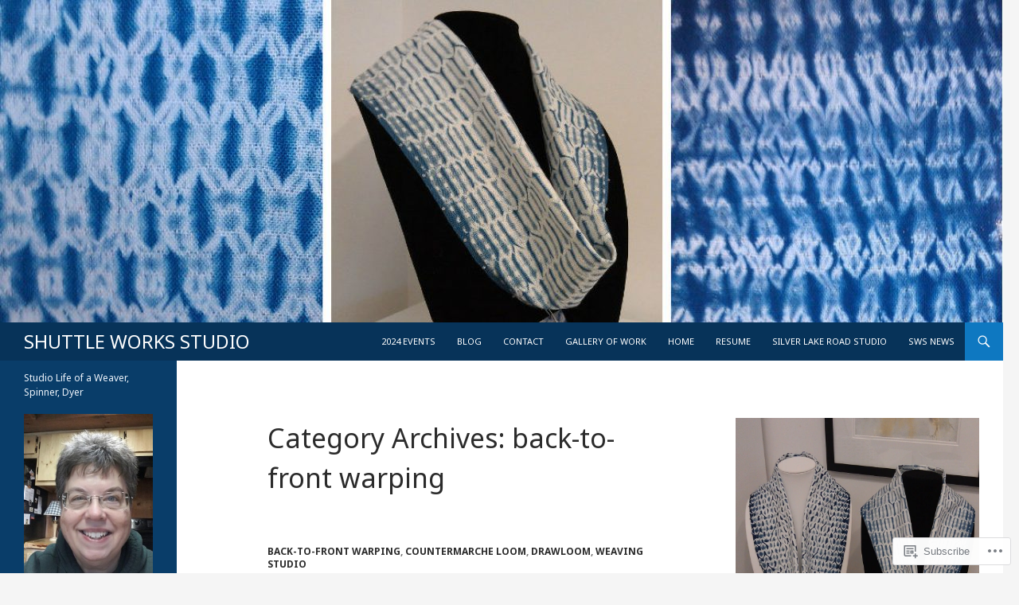

--- FILE ---
content_type: text/html; charset=UTF-8
request_url: https://shuttleworksstudio.com/category/back-to-front-warping/
body_size: 22661
content:
<!DOCTYPE html>
<!--[if IE 7]>
<html class="ie ie7" lang="en">
<![endif]-->
<!--[if IE 8]>
<html class="ie ie8" lang="en">
<![endif]-->
<!--[if !(IE 7) & !(IE 8)]><!-->
<html lang="en">
<!--<![endif]-->
<head>
	<meta charset="UTF-8">
	<meta name="viewport" content="width=device-width">
	<title>back-to-front warping | SHUTTLE WORKS STUDIO</title>
	<link rel="profile" href="https://gmpg.org/xfn/11">
	<link rel="pingback" href="https://shuttleworksstudio.com/xmlrpc.php">
	<!--[if lt IE 9]>
	<script src="https://s0.wp.com/wp-content/themes/pub/twentyfourteen/js/html5.js?m=1394055187i&amp;ver=3.7.0"></script>
	<![endif]-->
	<script type="text/javascript">
  WebFontConfig = {"google":{"families":["Noto+Sans:r:latin,latin-ext","Noto+Sans:r,i,b,bi:latin,latin-ext"]},"api_url":"https:\/\/fonts-api.wp.com\/css"};
  (function() {
    var wf = document.createElement('script');
    wf.src = '/wp-content/plugins/custom-fonts/js/webfont.js';
    wf.type = 'text/javascript';
    wf.async = 'true';
    var s = document.getElementsByTagName('script')[0];
    s.parentNode.insertBefore(wf, s);
	})();
</script><style id="jetpack-custom-fonts-css">.wf-active .site-title{font-family:"Noto Sans",sans-serif;font-size:23.4px;font-weight:400;font-style:normal}.wf-active body{font-family:"Noto Sans",sans-serif}.wf-active body, .wf-active input, .wf-active select, .wf-active textarea{font-family:"Noto Sans",sans-serif}.wf-active #page .entry-content div.sharedaddy h3, .wf-active #page .entry-summary div.sharedaddy h3, .wf-active #page .entry-content h3.sd-title, .wf-active #page .entry-summary h3.sd-title, .wf-active #primary div.sharedaddy .jp-relatedposts-headline em, .wf-active .pd-rating{font-family:"Noto Sans",sans-serif}.wf-active h1, .wf-active h2:not(.site-description), .wf-active h3, .wf-active h4, .wf-active h5, .wf-active h6{font-family:"Noto Sans",sans-serif;font-weight:400;font-style:normal}.wf-active h1{font-size:33.8px;font-style:normal;font-weight:400}.wf-active h2:not(.site-description){font-size:31.2px;font-style:normal;font-weight:400}.wf-active h3{font-size:28.6px;font-style:normal;font-weight:400}.wf-active h4{font-size:26px;font-style:normal;font-weight:400}.wf-active h5{font-size:23.4px;font-style:normal;font-weight:400}.wf-active h6{font-size:20.8px;font-style:normal;font-weight:400}.wf-active th{font-weight:400;font-style:normal}.wf-active .entry-title{font-size:42.9px;font-weight:400;font-style:normal}</style>
<meta name='robots' content='max-image-preview:large' />

<!-- Async WordPress.com Remote Login -->
<script id="wpcom_remote_login_js">
var wpcom_remote_login_extra_auth = '';
function wpcom_remote_login_remove_dom_node_id( element_id ) {
	var dom_node = document.getElementById( element_id );
	if ( dom_node ) { dom_node.parentNode.removeChild( dom_node ); }
}
function wpcom_remote_login_remove_dom_node_classes( class_name ) {
	var dom_nodes = document.querySelectorAll( '.' + class_name );
	for ( var i = 0; i < dom_nodes.length; i++ ) {
		dom_nodes[ i ].parentNode.removeChild( dom_nodes[ i ] );
	}
}
function wpcom_remote_login_final_cleanup() {
	wpcom_remote_login_remove_dom_node_classes( "wpcom_remote_login_msg" );
	wpcom_remote_login_remove_dom_node_id( "wpcom_remote_login_key" );
	wpcom_remote_login_remove_dom_node_id( "wpcom_remote_login_validate" );
	wpcom_remote_login_remove_dom_node_id( "wpcom_remote_login_js" );
	wpcom_remote_login_remove_dom_node_id( "wpcom_request_access_iframe" );
	wpcom_remote_login_remove_dom_node_id( "wpcom_request_access_styles" );
}

// Watch for messages back from the remote login
window.addEventListener( "message", function( e ) {
	if ( e.origin === "https://r-login.wordpress.com" ) {
		var data = {};
		try {
			data = JSON.parse( e.data );
		} catch( e ) {
			wpcom_remote_login_final_cleanup();
			return;
		}

		if ( data.msg === 'LOGIN' ) {
			// Clean up the login check iframe
			wpcom_remote_login_remove_dom_node_id( "wpcom_remote_login_key" );

			var id_regex = new RegExp( /^[0-9]+$/ );
			var token_regex = new RegExp( /^.*|.*|.*$/ );
			if (
				token_regex.test( data.token )
				&& id_regex.test( data.wpcomid )
			) {
				// We have everything we need to ask for a login
				var script = document.createElement( "script" );
				script.setAttribute( "id", "wpcom_remote_login_validate" );
				script.src = '/remote-login.php?wpcom_remote_login=validate'
					+ '&wpcomid=' + data.wpcomid
					+ '&token=' + encodeURIComponent( data.token )
					+ '&host=' + window.location.protocol
					+ '//' + window.location.hostname
					+ '&postid=31'
					+ '&is_singular=';
				document.body.appendChild( script );
			}

			return;
		}

		// Safari ITP, not logged in, so redirect
		if ( data.msg === 'LOGIN-REDIRECT' ) {
			window.location = 'https://wordpress.com/log-in?redirect_to=' + window.location.href;
			return;
		}

		// Safari ITP, storage access failed, remove the request
		if ( data.msg === 'LOGIN-REMOVE' ) {
			var css_zap = 'html { -webkit-transition: margin-top 1s; transition: margin-top 1s; } /* 9001 */ html { margin-top: 0 !important; } * html body { margin-top: 0 !important; } @media screen and ( max-width: 782px ) { html { margin-top: 0 !important; } * html body { margin-top: 0 !important; } }';
			var style_zap = document.createElement( 'style' );
			style_zap.type = 'text/css';
			style_zap.appendChild( document.createTextNode( css_zap ) );
			document.body.appendChild( style_zap );

			var e = document.getElementById( 'wpcom_request_access_iframe' );
			e.parentNode.removeChild( e );

			document.cookie = 'wordpress_com_login_access=denied; path=/; max-age=31536000';

			return;
		}

		// Safari ITP
		if ( data.msg === 'REQUEST_ACCESS' ) {
			console.log( 'request access: safari' );

			// Check ITP iframe enable/disable knob
			if ( wpcom_remote_login_extra_auth !== 'safari_itp_iframe' ) {
				return;
			}

			// If we are in a "private window" there is no ITP.
			var private_window = false;
			try {
				var opendb = window.openDatabase( null, null, null, null );
			} catch( e ) {
				private_window = true;
			}

			if ( private_window ) {
				console.log( 'private window' );
				return;
			}

			var iframe = document.createElement( 'iframe' );
			iframe.id = 'wpcom_request_access_iframe';
			iframe.setAttribute( 'scrolling', 'no' );
			iframe.setAttribute( 'sandbox', 'allow-storage-access-by-user-activation allow-scripts allow-same-origin allow-top-navigation-by-user-activation' );
			iframe.src = 'https://r-login.wordpress.com/remote-login.php?wpcom_remote_login=request_access&origin=' + encodeURIComponent( data.origin ) + '&wpcomid=' + encodeURIComponent( data.wpcomid );

			var css = 'html { -webkit-transition: margin-top 1s; transition: margin-top 1s; } /* 9001 */ html { margin-top: 46px !important; } * html body { margin-top: 46px !important; } @media screen and ( max-width: 660px ) { html { margin-top: 71px !important; } * html body { margin-top: 71px !important; } #wpcom_request_access_iframe { display: block; height: 71px !important; } } #wpcom_request_access_iframe { border: 0px; height: 46px; position: fixed; top: 0; left: 0; width: 100%; min-width: 100%; z-index: 99999; background: #23282d; } ';

			var style = document.createElement( 'style' );
			style.type = 'text/css';
			style.id = 'wpcom_request_access_styles';
			style.appendChild( document.createTextNode( css ) );
			document.body.appendChild( style );

			document.body.appendChild( iframe );
		}

		if ( data.msg === 'DONE' ) {
			wpcom_remote_login_final_cleanup();
		}
	}
}, false );

// Inject the remote login iframe after the page has had a chance to load
// more critical resources
window.addEventListener( "DOMContentLoaded", function( e ) {
	var iframe = document.createElement( "iframe" );
	iframe.style.display = "none";
	iframe.setAttribute( "scrolling", "no" );
	iframe.setAttribute( "id", "wpcom_remote_login_key" );
	iframe.src = "https://r-login.wordpress.com/remote-login.php"
		+ "?wpcom_remote_login=key"
		+ "&origin=aHR0cHM6Ly9zaHV0dGxld29ya3NzdHVkaW8uY29t"
		+ "&wpcomid=60044909"
		+ "&time=" + Math.floor( Date.now() / 1000 );
	document.body.appendChild( iframe );
}, false );
</script>
<link rel='dns-prefetch' href='//s0.wp.com' />
<link rel="alternate" type="application/rss+xml" title="SHUTTLE WORKS STUDIO &raquo; Feed" href="https://shuttleworksstudio.com/feed/" />
<link rel="alternate" type="application/rss+xml" title="SHUTTLE WORKS STUDIO &raquo; Comments Feed" href="https://shuttleworksstudio.com/comments/feed/" />
<link rel="alternate" type="application/rss+xml" title="SHUTTLE WORKS STUDIO &raquo; back-to-front warping Category Feed" href="https://shuttleworksstudio.com/category/back-to-front-warping/feed/" />
	<script type="text/javascript">
		/* <![CDATA[ */
		function addLoadEvent(func) {
			var oldonload = window.onload;
			if (typeof window.onload != 'function') {
				window.onload = func;
			} else {
				window.onload = function () {
					oldonload();
					func();
				}
			}
		}
		/* ]]> */
	</script>
	<style id='wp-emoji-styles-inline-css'>

	img.wp-smiley, img.emoji {
		display: inline !important;
		border: none !important;
		box-shadow: none !important;
		height: 1em !important;
		width: 1em !important;
		margin: 0 0.07em !important;
		vertical-align: -0.1em !important;
		background: none !important;
		padding: 0 !important;
	}
/*# sourceURL=wp-emoji-styles-inline-css */
</style>
<link crossorigin='anonymous' rel='stylesheet' id='all-css-2-1' href='/wp-content/plugins/gutenberg-core/v22.4.2/build/styles/block-library/style.min.css?m=1769608164i&cssminify=yes' type='text/css' media='all' />
<style id='wp-block-library-inline-css'>
.has-text-align-justify {
	text-align:justify;
}
.has-text-align-justify{text-align:justify;}

/*# sourceURL=wp-block-library-inline-css */
</style><style id='global-styles-inline-css'>
:root{--wp--preset--aspect-ratio--square: 1;--wp--preset--aspect-ratio--4-3: 4/3;--wp--preset--aspect-ratio--3-4: 3/4;--wp--preset--aspect-ratio--3-2: 3/2;--wp--preset--aspect-ratio--2-3: 2/3;--wp--preset--aspect-ratio--16-9: 16/9;--wp--preset--aspect-ratio--9-16: 9/16;--wp--preset--color--black: #000;--wp--preset--color--cyan-bluish-gray: #abb8c3;--wp--preset--color--white: #fff;--wp--preset--color--pale-pink: #f78da7;--wp--preset--color--vivid-red: #cf2e2e;--wp--preset--color--luminous-vivid-orange: #ff6900;--wp--preset--color--luminous-vivid-amber: #fcb900;--wp--preset--color--light-green-cyan: #7bdcb5;--wp--preset--color--vivid-green-cyan: #00d084;--wp--preset--color--pale-cyan-blue: #8ed1fc;--wp--preset--color--vivid-cyan-blue: #0693e3;--wp--preset--color--vivid-purple: #9b51e0;--wp--preset--color--green: #24890d;--wp--preset--color--dark-gray: #2b2b2b;--wp--preset--color--medium-gray: #767676;--wp--preset--color--light-gray: #f5f5f5;--wp--preset--gradient--vivid-cyan-blue-to-vivid-purple: linear-gradient(135deg,rgb(6,147,227) 0%,rgb(155,81,224) 100%);--wp--preset--gradient--light-green-cyan-to-vivid-green-cyan: linear-gradient(135deg,rgb(122,220,180) 0%,rgb(0,208,130) 100%);--wp--preset--gradient--luminous-vivid-amber-to-luminous-vivid-orange: linear-gradient(135deg,rgb(252,185,0) 0%,rgb(255,105,0) 100%);--wp--preset--gradient--luminous-vivid-orange-to-vivid-red: linear-gradient(135deg,rgb(255,105,0) 0%,rgb(207,46,46) 100%);--wp--preset--gradient--very-light-gray-to-cyan-bluish-gray: linear-gradient(135deg,rgb(238,238,238) 0%,rgb(169,184,195) 100%);--wp--preset--gradient--cool-to-warm-spectrum: linear-gradient(135deg,rgb(74,234,220) 0%,rgb(151,120,209) 20%,rgb(207,42,186) 40%,rgb(238,44,130) 60%,rgb(251,105,98) 80%,rgb(254,248,76) 100%);--wp--preset--gradient--blush-light-purple: linear-gradient(135deg,rgb(255,206,236) 0%,rgb(152,150,240) 100%);--wp--preset--gradient--blush-bordeaux: linear-gradient(135deg,rgb(254,205,165) 0%,rgb(254,45,45) 50%,rgb(107,0,62) 100%);--wp--preset--gradient--luminous-dusk: linear-gradient(135deg,rgb(255,203,112) 0%,rgb(199,81,192) 50%,rgb(65,88,208) 100%);--wp--preset--gradient--pale-ocean: linear-gradient(135deg,rgb(255,245,203) 0%,rgb(182,227,212) 50%,rgb(51,167,181) 100%);--wp--preset--gradient--electric-grass: linear-gradient(135deg,rgb(202,248,128) 0%,rgb(113,206,126) 100%);--wp--preset--gradient--midnight: linear-gradient(135deg,rgb(2,3,129) 0%,rgb(40,116,252) 100%);--wp--preset--font-size--small: 13px;--wp--preset--font-size--medium: 20px;--wp--preset--font-size--large: 36px;--wp--preset--font-size--x-large: 42px;--wp--preset--font-family--albert-sans: 'Albert Sans', sans-serif;--wp--preset--font-family--alegreya: Alegreya, serif;--wp--preset--font-family--arvo: Arvo, serif;--wp--preset--font-family--bodoni-moda: 'Bodoni Moda', serif;--wp--preset--font-family--bricolage-grotesque: 'Bricolage Grotesque', sans-serif;--wp--preset--font-family--cabin: Cabin, sans-serif;--wp--preset--font-family--chivo: Chivo, sans-serif;--wp--preset--font-family--commissioner: Commissioner, sans-serif;--wp--preset--font-family--cormorant: Cormorant, serif;--wp--preset--font-family--courier-prime: 'Courier Prime', monospace;--wp--preset--font-family--crimson-pro: 'Crimson Pro', serif;--wp--preset--font-family--dm-mono: 'DM Mono', monospace;--wp--preset--font-family--dm-sans: 'DM Sans', sans-serif;--wp--preset--font-family--dm-serif-display: 'DM Serif Display', serif;--wp--preset--font-family--domine: Domine, serif;--wp--preset--font-family--eb-garamond: 'EB Garamond', serif;--wp--preset--font-family--epilogue: Epilogue, sans-serif;--wp--preset--font-family--fahkwang: Fahkwang, sans-serif;--wp--preset--font-family--figtree: Figtree, sans-serif;--wp--preset--font-family--fira-sans: 'Fira Sans', sans-serif;--wp--preset--font-family--fjalla-one: 'Fjalla One', sans-serif;--wp--preset--font-family--fraunces: Fraunces, serif;--wp--preset--font-family--gabarito: Gabarito, system-ui;--wp--preset--font-family--ibm-plex-mono: 'IBM Plex Mono', monospace;--wp--preset--font-family--ibm-plex-sans: 'IBM Plex Sans', sans-serif;--wp--preset--font-family--ibarra-real-nova: 'Ibarra Real Nova', serif;--wp--preset--font-family--instrument-serif: 'Instrument Serif', serif;--wp--preset--font-family--inter: Inter, sans-serif;--wp--preset--font-family--josefin-sans: 'Josefin Sans', sans-serif;--wp--preset--font-family--jost: Jost, sans-serif;--wp--preset--font-family--libre-baskerville: 'Libre Baskerville', serif;--wp--preset--font-family--libre-franklin: 'Libre Franklin', sans-serif;--wp--preset--font-family--literata: Literata, serif;--wp--preset--font-family--lora: Lora, serif;--wp--preset--font-family--merriweather: Merriweather, serif;--wp--preset--font-family--montserrat: Montserrat, sans-serif;--wp--preset--font-family--newsreader: Newsreader, serif;--wp--preset--font-family--noto-sans-mono: 'Noto Sans Mono', sans-serif;--wp--preset--font-family--nunito: Nunito, sans-serif;--wp--preset--font-family--open-sans: 'Open Sans', sans-serif;--wp--preset--font-family--overpass: Overpass, sans-serif;--wp--preset--font-family--pt-serif: 'PT Serif', serif;--wp--preset--font-family--petrona: Petrona, serif;--wp--preset--font-family--piazzolla: Piazzolla, serif;--wp--preset--font-family--playfair-display: 'Playfair Display', serif;--wp--preset--font-family--plus-jakarta-sans: 'Plus Jakarta Sans', sans-serif;--wp--preset--font-family--poppins: Poppins, sans-serif;--wp--preset--font-family--raleway: Raleway, sans-serif;--wp--preset--font-family--roboto: Roboto, sans-serif;--wp--preset--font-family--roboto-slab: 'Roboto Slab', serif;--wp--preset--font-family--rubik: Rubik, sans-serif;--wp--preset--font-family--rufina: Rufina, serif;--wp--preset--font-family--sora: Sora, sans-serif;--wp--preset--font-family--source-sans-3: 'Source Sans 3', sans-serif;--wp--preset--font-family--source-serif-4: 'Source Serif 4', serif;--wp--preset--font-family--space-mono: 'Space Mono', monospace;--wp--preset--font-family--syne: Syne, sans-serif;--wp--preset--font-family--texturina: Texturina, serif;--wp--preset--font-family--urbanist: Urbanist, sans-serif;--wp--preset--font-family--work-sans: 'Work Sans', sans-serif;--wp--preset--spacing--20: 0.44rem;--wp--preset--spacing--30: 0.67rem;--wp--preset--spacing--40: 1rem;--wp--preset--spacing--50: 1.5rem;--wp--preset--spacing--60: 2.25rem;--wp--preset--spacing--70: 3.38rem;--wp--preset--spacing--80: 5.06rem;--wp--preset--shadow--natural: 6px 6px 9px rgba(0, 0, 0, 0.2);--wp--preset--shadow--deep: 12px 12px 50px rgba(0, 0, 0, 0.4);--wp--preset--shadow--sharp: 6px 6px 0px rgba(0, 0, 0, 0.2);--wp--preset--shadow--outlined: 6px 6px 0px -3px rgb(255, 255, 255), 6px 6px rgb(0, 0, 0);--wp--preset--shadow--crisp: 6px 6px 0px rgb(0, 0, 0);}:where(body) { margin: 0; }:where(.is-layout-flex){gap: 0.5em;}:where(.is-layout-grid){gap: 0.5em;}body .is-layout-flex{display: flex;}.is-layout-flex{flex-wrap: wrap;align-items: center;}.is-layout-flex > :is(*, div){margin: 0;}body .is-layout-grid{display: grid;}.is-layout-grid > :is(*, div){margin: 0;}body{padding-top: 0px;padding-right: 0px;padding-bottom: 0px;padding-left: 0px;}:root :where(.wp-element-button, .wp-block-button__link){background-color: #32373c;border-width: 0;color: #fff;font-family: inherit;font-size: inherit;font-style: inherit;font-weight: inherit;letter-spacing: inherit;line-height: inherit;padding-top: calc(0.667em + 2px);padding-right: calc(1.333em + 2px);padding-bottom: calc(0.667em + 2px);padding-left: calc(1.333em + 2px);text-decoration: none;text-transform: inherit;}.has-black-color{color: var(--wp--preset--color--black) !important;}.has-cyan-bluish-gray-color{color: var(--wp--preset--color--cyan-bluish-gray) !important;}.has-white-color{color: var(--wp--preset--color--white) !important;}.has-pale-pink-color{color: var(--wp--preset--color--pale-pink) !important;}.has-vivid-red-color{color: var(--wp--preset--color--vivid-red) !important;}.has-luminous-vivid-orange-color{color: var(--wp--preset--color--luminous-vivid-orange) !important;}.has-luminous-vivid-amber-color{color: var(--wp--preset--color--luminous-vivid-amber) !important;}.has-light-green-cyan-color{color: var(--wp--preset--color--light-green-cyan) !important;}.has-vivid-green-cyan-color{color: var(--wp--preset--color--vivid-green-cyan) !important;}.has-pale-cyan-blue-color{color: var(--wp--preset--color--pale-cyan-blue) !important;}.has-vivid-cyan-blue-color{color: var(--wp--preset--color--vivid-cyan-blue) !important;}.has-vivid-purple-color{color: var(--wp--preset--color--vivid-purple) !important;}.has-green-color{color: var(--wp--preset--color--green) !important;}.has-dark-gray-color{color: var(--wp--preset--color--dark-gray) !important;}.has-medium-gray-color{color: var(--wp--preset--color--medium-gray) !important;}.has-light-gray-color{color: var(--wp--preset--color--light-gray) !important;}.has-black-background-color{background-color: var(--wp--preset--color--black) !important;}.has-cyan-bluish-gray-background-color{background-color: var(--wp--preset--color--cyan-bluish-gray) !important;}.has-white-background-color{background-color: var(--wp--preset--color--white) !important;}.has-pale-pink-background-color{background-color: var(--wp--preset--color--pale-pink) !important;}.has-vivid-red-background-color{background-color: var(--wp--preset--color--vivid-red) !important;}.has-luminous-vivid-orange-background-color{background-color: var(--wp--preset--color--luminous-vivid-orange) !important;}.has-luminous-vivid-amber-background-color{background-color: var(--wp--preset--color--luminous-vivid-amber) !important;}.has-light-green-cyan-background-color{background-color: var(--wp--preset--color--light-green-cyan) !important;}.has-vivid-green-cyan-background-color{background-color: var(--wp--preset--color--vivid-green-cyan) !important;}.has-pale-cyan-blue-background-color{background-color: var(--wp--preset--color--pale-cyan-blue) !important;}.has-vivid-cyan-blue-background-color{background-color: var(--wp--preset--color--vivid-cyan-blue) !important;}.has-vivid-purple-background-color{background-color: var(--wp--preset--color--vivid-purple) !important;}.has-green-background-color{background-color: var(--wp--preset--color--green) !important;}.has-dark-gray-background-color{background-color: var(--wp--preset--color--dark-gray) !important;}.has-medium-gray-background-color{background-color: var(--wp--preset--color--medium-gray) !important;}.has-light-gray-background-color{background-color: var(--wp--preset--color--light-gray) !important;}.has-black-border-color{border-color: var(--wp--preset--color--black) !important;}.has-cyan-bluish-gray-border-color{border-color: var(--wp--preset--color--cyan-bluish-gray) !important;}.has-white-border-color{border-color: var(--wp--preset--color--white) !important;}.has-pale-pink-border-color{border-color: var(--wp--preset--color--pale-pink) !important;}.has-vivid-red-border-color{border-color: var(--wp--preset--color--vivid-red) !important;}.has-luminous-vivid-orange-border-color{border-color: var(--wp--preset--color--luminous-vivid-orange) !important;}.has-luminous-vivid-amber-border-color{border-color: var(--wp--preset--color--luminous-vivid-amber) !important;}.has-light-green-cyan-border-color{border-color: var(--wp--preset--color--light-green-cyan) !important;}.has-vivid-green-cyan-border-color{border-color: var(--wp--preset--color--vivid-green-cyan) !important;}.has-pale-cyan-blue-border-color{border-color: var(--wp--preset--color--pale-cyan-blue) !important;}.has-vivid-cyan-blue-border-color{border-color: var(--wp--preset--color--vivid-cyan-blue) !important;}.has-vivid-purple-border-color{border-color: var(--wp--preset--color--vivid-purple) !important;}.has-green-border-color{border-color: var(--wp--preset--color--green) !important;}.has-dark-gray-border-color{border-color: var(--wp--preset--color--dark-gray) !important;}.has-medium-gray-border-color{border-color: var(--wp--preset--color--medium-gray) !important;}.has-light-gray-border-color{border-color: var(--wp--preset--color--light-gray) !important;}.has-vivid-cyan-blue-to-vivid-purple-gradient-background{background: var(--wp--preset--gradient--vivid-cyan-blue-to-vivid-purple) !important;}.has-light-green-cyan-to-vivid-green-cyan-gradient-background{background: var(--wp--preset--gradient--light-green-cyan-to-vivid-green-cyan) !important;}.has-luminous-vivid-amber-to-luminous-vivid-orange-gradient-background{background: var(--wp--preset--gradient--luminous-vivid-amber-to-luminous-vivid-orange) !important;}.has-luminous-vivid-orange-to-vivid-red-gradient-background{background: var(--wp--preset--gradient--luminous-vivid-orange-to-vivid-red) !important;}.has-very-light-gray-to-cyan-bluish-gray-gradient-background{background: var(--wp--preset--gradient--very-light-gray-to-cyan-bluish-gray) !important;}.has-cool-to-warm-spectrum-gradient-background{background: var(--wp--preset--gradient--cool-to-warm-spectrum) !important;}.has-blush-light-purple-gradient-background{background: var(--wp--preset--gradient--blush-light-purple) !important;}.has-blush-bordeaux-gradient-background{background: var(--wp--preset--gradient--blush-bordeaux) !important;}.has-luminous-dusk-gradient-background{background: var(--wp--preset--gradient--luminous-dusk) !important;}.has-pale-ocean-gradient-background{background: var(--wp--preset--gradient--pale-ocean) !important;}.has-electric-grass-gradient-background{background: var(--wp--preset--gradient--electric-grass) !important;}.has-midnight-gradient-background{background: var(--wp--preset--gradient--midnight) !important;}.has-small-font-size{font-size: var(--wp--preset--font-size--small) !important;}.has-medium-font-size{font-size: var(--wp--preset--font-size--medium) !important;}.has-large-font-size{font-size: var(--wp--preset--font-size--large) !important;}.has-x-large-font-size{font-size: var(--wp--preset--font-size--x-large) !important;}.has-albert-sans-font-family{font-family: var(--wp--preset--font-family--albert-sans) !important;}.has-alegreya-font-family{font-family: var(--wp--preset--font-family--alegreya) !important;}.has-arvo-font-family{font-family: var(--wp--preset--font-family--arvo) !important;}.has-bodoni-moda-font-family{font-family: var(--wp--preset--font-family--bodoni-moda) !important;}.has-bricolage-grotesque-font-family{font-family: var(--wp--preset--font-family--bricolage-grotesque) !important;}.has-cabin-font-family{font-family: var(--wp--preset--font-family--cabin) !important;}.has-chivo-font-family{font-family: var(--wp--preset--font-family--chivo) !important;}.has-commissioner-font-family{font-family: var(--wp--preset--font-family--commissioner) !important;}.has-cormorant-font-family{font-family: var(--wp--preset--font-family--cormorant) !important;}.has-courier-prime-font-family{font-family: var(--wp--preset--font-family--courier-prime) !important;}.has-crimson-pro-font-family{font-family: var(--wp--preset--font-family--crimson-pro) !important;}.has-dm-mono-font-family{font-family: var(--wp--preset--font-family--dm-mono) !important;}.has-dm-sans-font-family{font-family: var(--wp--preset--font-family--dm-sans) !important;}.has-dm-serif-display-font-family{font-family: var(--wp--preset--font-family--dm-serif-display) !important;}.has-domine-font-family{font-family: var(--wp--preset--font-family--domine) !important;}.has-eb-garamond-font-family{font-family: var(--wp--preset--font-family--eb-garamond) !important;}.has-epilogue-font-family{font-family: var(--wp--preset--font-family--epilogue) !important;}.has-fahkwang-font-family{font-family: var(--wp--preset--font-family--fahkwang) !important;}.has-figtree-font-family{font-family: var(--wp--preset--font-family--figtree) !important;}.has-fira-sans-font-family{font-family: var(--wp--preset--font-family--fira-sans) !important;}.has-fjalla-one-font-family{font-family: var(--wp--preset--font-family--fjalla-one) !important;}.has-fraunces-font-family{font-family: var(--wp--preset--font-family--fraunces) !important;}.has-gabarito-font-family{font-family: var(--wp--preset--font-family--gabarito) !important;}.has-ibm-plex-mono-font-family{font-family: var(--wp--preset--font-family--ibm-plex-mono) !important;}.has-ibm-plex-sans-font-family{font-family: var(--wp--preset--font-family--ibm-plex-sans) !important;}.has-ibarra-real-nova-font-family{font-family: var(--wp--preset--font-family--ibarra-real-nova) !important;}.has-instrument-serif-font-family{font-family: var(--wp--preset--font-family--instrument-serif) !important;}.has-inter-font-family{font-family: var(--wp--preset--font-family--inter) !important;}.has-josefin-sans-font-family{font-family: var(--wp--preset--font-family--josefin-sans) !important;}.has-jost-font-family{font-family: var(--wp--preset--font-family--jost) !important;}.has-libre-baskerville-font-family{font-family: var(--wp--preset--font-family--libre-baskerville) !important;}.has-libre-franklin-font-family{font-family: var(--wp--preset--font-family--libre-franklin) !important;}.has-literata-font-family{font-family: var(--wp--preset--font-family--literata) !important;}.has-lora-font-family{font-family: var(--wp--preset--font-family--lora) !important;}.has-merriweather-font-family{font-family: var(--wp--preset--font-family--merriweather) !important;}.has-montserrat-font-family{font-family: var(--wp--preset--font-family--montserrat) !important;}.has-newsreader-font-family{font-family: var(--wp--preset--font-family--newsreader) !important;}.has-noto-sans-mono-font-family{font-family: var(--wp--preset--font-family--noto-sans-mono) !important;}.has-nunito-font-family{font-family: var(--wp--preset--font-family--nunito) !important;}.has-open-sans-font-family{font-family: var(--wp--preset--font-family--open-sans) !important;}.has-overpass-font-family{font-family: var(--wp--preset--font-family--overpass) !important;}.has-pt-serif-font-family{font-family: var(--wp--preset--font-family--pt-serif) !important;}.has-petrona-font-family{font-family: var(--wp--preset--font-family--petrona) !important;}.has-piazzolla-font-family{font-family: var(--wp--preset--font-family--piazzolla) !important;}.has-playfair-display-font-family{font-family: var(--wp--preset--font-family--playfair-display) !important;}.has-plus-jakarta-sans-font-family{font-family: var(--wp--preset--font-family--plus-jakarta-sans) !important;}.has-poppins-font-family{font-family: var(--wp--preset--font-family--poppins) !important;}.has-raleway-font-family{font-family: var(--wp--preset--font-family--raleway) !important;}.has-roboto-font-family{font-family: var(--wp--preset--font-family--roboto) !important;}.has-roboto-slab-font-family{font-family: var(--wp--preset--font-family--roboto-slab) !important;}.has-rubik-font-family{font-family: var(--wp--preset--font-family--rubik) !important;}.has-rufina-font-family{font-family: var(--wp--preset--font-family--rufina) !important;}.has-sora-font-family{font-family: var(--wp--preset--font-family--sora) !important;}.has-source-sans-3-font-family{font-family: var(--wp--preset--font-family--source-sans-3) !important;}.has-source-serif-4-font-family{font-family: var(--wp--preset--font-family--source-serif-4) !important;}.has-space-mono-font-family{font-family: var(--wp--preset--font-family--space-mono) !important;}.has-syne-font-family{font-family: var(--wp--preset--font-family--syne) !important;}.has-texturina-font-family{font-family: var(--wp--preset--font-family--texturina) !important;}.has-urbanist-font-family{font-family: var(--wp--preset--font-family--urbanist) !important;}.has-work-sans-font-family{font-family: var(--wp--preset--font-family--work-sans) !important;}
/*# sourceURL=global-styles-inline-css */
</style>

<style id='classic-theme-styles-inline-css'>
.wp-block-button__link{background-color:#32373c;border-radius:9999px;box-shadow:none;color:#fff;font-size:1.125em;padding:calc(.667em + 2px) calc(1.333em + 2px);text-decoration:none}.wp-block-file__button{background:#32373c;color:#fff}.wp-block-accordion-heading{margin:0}.wp-block-accordion-heading__toggle{background-color:inherit!important;color:inherit!important}.wp-block-accordion-heading__toggle:not(:focus-visible){outline:none}.wp-block-accordion-heading__toggle:focus,.wp-block-accordion-heading__toggle:hover{background-color:inherit!important;border:none;box-shadow:none;color:inherit;padding:var(--wp--preset--spacing--20,1em) 0;text-decoration:none}.wp-block-accordion-heading__toggle:focus-visible{outline:auto;outline-offset:0}
/*# sourceURL=/wp-content/plugins/gutenberg-core/v22.4.2/build/styles/block-library/classic.min.css */
</style>
<link crossorigin='anonymous' rel='stylesheet' id='all-css-4-1' href='/_static/??-eJx9kF2OwjAMhC+0rlW2CF7QHmXVpqYE4iSKHQq3JxW/[base64]/0FRx+i7g==&cssminify=yes' type='text/css' media='all' />
<link crossorigin='anonymous' rel='stylesheet' id='all-css-6-1' href='/wp-content/themes/pub/twentyfourteen/css/style-wpcom.css?m=1603379995i&cssminify=yes' type='text/css' media='all' />
<style id='jetpack_facebook_likebox-inline-css'>
.widget_facebook_likebox {
	overflow: hidden;
}

/*# sourceURL=/wp-content/mu-plugins/jetpack-plugin/moon/modules/widgets/facebook-likebox/style.css */
</style>
<link crossorigin='anonymous' rel='stylesheet' id='all-css-8-1' href='/_static/??-eJzTLy/QTc7PK0nNK9HPLdUtyClNz8wr1i9KTcrJTwcy0/WTi5G5ekCujj52Temp+bo5+cmJJZn5eSgc3bScxMwikFb7XFtDE1NLExMLc0OTLACohS2q&cssminify=yes' type='text/css' media='all' />
<link crossorigin='anonymous' rel='stylesheet' id='print-css-9-1' href='/wp-content/mu-plugins/global-print/global-print.css?m=1465851035i&cssminify=yes' type='text/css' media='print' />
<style id='jetpack-global-styles-frontend-style-inline-css'>
:root { --font-headings: unset; --font-base: unset; --font-headings-default: -apple-system,BlinkMacSystemFont,"Segoe UI",Roboto,Oxygen-Sans,Ubuntu,Cantarell,"Helvetica Neue",sans-serif; --font-base-default: -apple-system,BlinkMacSystemFont,"Segoe UI",Roboto,Oxygen-Sans,Ubuntu,Cantarell,"Helvetica Neue",sans-serif;}
/*# sourceURL=jetpack-global-styles-frontend-style-inline-css */
</style>
<link crossorigin='anonymous' rel='stylesheet' id='all-css-12-1' href='/wp-content/themes/h4/global.css?m=1420737423i&cssminify=yes' type='text/css' media='all' />
<script id="wpcom-actionbar-placeholder-js-extra">
var actionbardata = {"siteID":"60044909","postID":"0","siteURL":"https://shuttleworksstudio.com","xhrURL":"https://shuttleworksstudio.com/wp-admin/admin-ajax.php","nonce":"25beab2906","isLoggedIn":"","statusMessage":"","subsEmailDefault":"instantly","proxyScriptUrl":"https://s0.wp.com/wp-content/js/wpcom-proxy-request.js?m=1513050504i&amp;ver=20211021","i18n":{"followedText":"New posts from this site will now appear in your \u003Ca href=\"https://wordpress.com/reader\"\u003EReader\u003C/a\u003E","foldBar":"Collapse this bar","unfoldBar":"Expand this bar","shortLinkCopied":"Shortlink copied to clipboard."}};
//# sourceURL=wpcom-actionbar-placeholder-js-extra
</script>
<script id="jetpack-mu-wpcom-settings-js-before">
var JETPACK_MU_WPCOM_SETTINGS = {"assetsUrl":"https://s0.wp.com/wp-content/mu-plugins/jetpack-mu-wpcom-plugin/moon/jetpack_vendor/automattic/jetpack-mu-wpcom/src/build/"};
//# sourceURL=jetpack-mu-wpcom-settings-js-before
</script>
<script crossorigin='anonymous' type='text/javascript'  src='/_static/??-eJzTLy/QTc7PK0nNK9HPKtYvyinRLSjKr6jUyyrW0QfKZeYl55SmpBaDJLMKS1OLKqGUXm5mHkFFurmZ6UWJJalQxfa5tobmRgamxgZmFpZZACbyLJI='></script>
<script id="rlt-proxy-js-after">
	rltInitialize( {"token":null,"iframeOrigins":["https:\/\/widgets.wp.com"]} );
//# sourceURL=rlt-proxy-js-after
</script>
<link rel="EditURI" type="application/rsd+xml" title="RSD" href="https://janicezindelshuttleworksstudio.wordpress.com/xmlrpc.php?rsd" />
<meta name="generator" content="WordPress.com" />

<!-- Jetpack Open Graph Tags -->
<meta property="og:type" content="website" />
<meta property="og:title" content="back-to-front warping &#8211; SHUTTLE WORKS STUDIO" />
<meta property="og:url" content="https://shuttleworksstudio.com/category/back-to-front-warping/" />
<meta property="og:site_name" content="SHUTTLE WORKS STUDIO" />
<meta property="og:image" content="https://s0.wp.com/_si/?t=[base64].ys_Mg91Yn_71Ua2Q2Aau7AUaxoZymJdmIL3Hj46fgSMMQ" />
<meta property="og:image:width" content="1200" />
<meta property="og:image:height" content="630" />
<meta property="og:image:alt" content="" />
<meta property="og:locale" content="en_US" />

<!-- End Jetpack Open Graph Tags -->
<link rel='openid.server' href='https://shuttleworksstudio.com/?openidserver=1' />
<link rel='openid.delegate' href='https://shuttleworksstudio.com/' />
<link rel="search" type="application/opensearchdescription+xml" href="https://shuttleworksstudio.com/osd.xml" title="SHUTTLE WORKS STUDIO" />
<link rel="search" type="application/opensearchdescription+xml" href="https://s1.wp.com/opensearch.xml" title="WordPress.com" />
<meta name="theme-color" content="#f5f5f5" />
		<style type="text/css">
			.recentcomments a {
				display: inline !important;
				padding: 0 !important;
				margin: 0 !important;
			}

			table.recentcommentsavatartop img.avatar, table.recentcommentsavatarend img.avatar {
				border: 0px;
				margin: 0;
			}

			table.recentcommentsavatartop a, table.recentcommentsavatarend a {
				border: 0px !important;
				background-color: transparent !important;
			}

			td.recentcommentsavatarend, td.recentcommentsavatartop {
				padding: 0px 0px 1px 0px;
				margin: 0px;
			}

			td.recentcommentstextend {
				border: none !important;
				padding: 0px 0px 2px 10px;
			}

			.rtl td.recentcommentstextend {
				padding: 0px 10px 2px 0px;
			}

			td.recentcommentstexttop {
				border: none;
				padding: 0px 0px 0px 10px;
			}

			.rtl td.recentcommentstexttop {
				padding: 0px 10px 0px 0px;
			}
		</style>
		<meta name="description" content="Posts about back-to-front warping written by janicezindel" />
<style type="text/css" id="custom-colors-css">	.site-description {
		margin-top: 13px;
	}

	.search-box .search-field {
		border-style: solid;
		border-width: 1px;
	}

	.primary-sidebar .widget input,
	.primary-sidebar .widget textarea,
	.footer-sidebar .widget input,
	.footer-sidebar .widget textarea {
		background-color: #fff;
		color: #2b2b2b;
	}

	@media screen and (max-width: 782px) {
		.primary-navigation ul ul,
		.primary-navigation ul ul a:hover,
		.primary-navigation ul ul li.focus > a,
		.primary-navigation li:hover > a,
		.primary-navigation li.focus > a,
		.secondary-navigation ul ul,
		.secondary-navigation ul ul a:hover,
		.secondary-navigation ul ul li.focus > a,
		.secondary-navigation li:hover > a,
		.secondary-navigation li.focus > a {
			background-color: transparent !important;
		}
	}

	.featured-content,
	.featured-content .entry-header,
	.slider-direction-nav a {
		background-color: #efefef;
	}

	.grid .featured-content .entry-header {
		border-color: #efefef;
	}

	.featured-content .hentry,
	.featured-content a,
	.featured-content .entry-meta,
	.slider-direction-nav a:before {
		color: #2b2b2b;
	}

	.slider-control-paging a:before {
		background-color: #ccc;
	}

	.slider-control-paging a:hover:before {
		background-color: #777;
	}

	.slider-control-paging .slider-active:before,
	.slider-control-paging .slider-active:hover:before {
		background-color: #222;
	}
body { background-color: #f5f5f5;}
.page-links a,
			#secondary,
			.content-sidebar .widget_twentyfourteen_ephemera .widget-title:before,
			.site-footer,
			.site:before,
			.primary-sidebar.widget-area .milestone-countdown,
			.footer-sidebar.widget-area .milestone-countdown { background-color: #093d69;}
.site-header { background-color: #073359;}
.page-links a,
			.paging-navigation { border-color: #093d69;}
#secondary,
			.content-sidebar .widget .widget-title { border-top-color: #093d69;}
.widget mark,
			.widget ins { color: #093d69;}
.site-navigation li,
			.primary-navigation .nav-menu,
			.secondary-navigation,
			#secondary,
			#supplementary + .site-info,
			.secondary-navigation  li,
			.primary-sidebar .widget pre,
			.primary-sidebar .widget fieldset,
			.primary-sidebar .widget table,
			.primary-sidebar .widget th,
			.primary-sidebar .widget td,
			.primary-sidebar .widget hr,
			.primary-sidebar .widget input,
			.primary-sidebar .widget textarea,
			.primary-sidebar .widget_twentyfourteen_ephemera > ol > li,
			.primary-sidebar .widget_archive li,
			.primary-sidebar .widget_categories li,
			.primary-sidebar .widget_links li,
			.primary-sidebar .widget_meta li,
			.primary-sidebar .widget_nav_menu li,
			.primary-sidebar .widget_pages li,
			.primary-sidebar .widget_recent_comments li,
			.primary-sidebar .widget_recent_entries li,
			.primary-sidebar .widget_jp_blogs_i_follow li,
			.primary-sidebar .widget_delicious li,
			.primary-sidebar .widgets-list-layout li,
			.primary-sidebar .widget_top-clicks li,
			.primary-sidebar .widget_top-posts li,
			.primary-sidebar .top_rated li,
			.primary-sidebar .widget_upcoming_events_widget .upcoming-events li,
			.primary-sidebar.widget-area .milestone-header,
			.primary-sidebar.widget-area .milestone-countdown,
			.footer-sidebar .widget pre,
			.footer-sidebar .widget fieldset,
			.footer-sidebar .widget table,
			.footer-sidebar .widget th,
			.footer-sidebar .widget td,
			.footer-sidebar .widget hr,
			.footer-sidebar .widget input,
			.footer-sidebar .widget textarea,
			.footer-sidebar .widget_twentyfourteen_ephemera > ol > li,
			.footer-sidebar .widget_archive li,
			.footer-sidebar .widget_categories li,
			.footer-sidebar .widget_links li,
			.footer-sidebar .widget_meta li,
			.footer-sidebar .widget_nav_menu li,
			.footer-sidebar .widget_pages li,
			.footer-sidebar .widget_recent_comments li,
			.footer-sidebar .widget_recent_entries li,
			.footer-sidebar .widget_jp_blogs_i_follow li,
			.footer-sidebar .widget_delicious li,
			.footer-sidebar .widgets-list-layout li,
			.footer-sidebar .widget_top-clicks li,
			.footer-sidebar .widget_top-posts li,
			.footer-sidebar .top_rated li,
			.footer-sidebar .widget_upcoming_events_widget .upcoming-events li,
			.footer-sidebar .widget-area .milestone-header,
			.footer-sidebar.widget-area .milestone-message { border-color: #08599F;}
.primary-sidebar .widget input:focus,
			.primary-sidebar .widget textarea:focus,
			.footer-sidebar .widget input:focus,
			.footer-sidebar .widget textarea:focus { border-color: #0771CE;}
.primary-sidebar .widget del,
			.footer-sidebar .widget del { color: #1C93FB;}
.primary-sidebar .widget abbr[title],
			.footer-sidebar .widget abbr[title] { border-color: #EEF4FB;}
#secondary,
			.primary-sidebar .widget blockquote,
			.primary-sidebar .widget .wp-caption,
			.primary-sidebar .widget_twentyfourteen_ephemera .entry-meta a,
			.primary-sidebar .entry-meta,
			.footer-sidebar .widget blockquote,
			.footer-sidebar .widget .wp-caption,
			.footer-sidebar .widget_twentyfourteen_ephemera .entry-meta a,
			.footer-sidebar .entry-meta,
			.site-footer,
			.site-info,
			.site-info a { color: #EEF4FB;}
.site-title a,
			.site-title a:hover,
			.primary-navigation .menu-item-has-children a:after,
			.primary-navigation .page_item_has_children a:after,
			.secondary-navigation .menu-item-has-children > a:after,
			.site-navigation a,
			.page-links a,
			.page-links a:hover,
			.content-sidebar .widget_twentyfourteen_ephemera .widget-title:before,
			.primary-sidebar .widget a,
			.primary-sidebar .widget blockquote cite,
			.primary-sidebar .widget-title,
			.primary-sidebar .widget-title a,
			.primary-sidebar .widget_calendar caption,
			.primary-sidebar .widget_calendar tbody a,
			.primary-sidebar .widget_flickr #flickr_badge_uber_wrapper a:link,
			.primary-sidebar .widget_flickr #flickr_badge_uber_wrapper a:active,
			.primary-sidebar .widget_flickr #flickr_badge_uber_wrapper a:visited,
			.primary-sidebar.widget-area .milestone-countdown,
			.primary-sidebar.widget-area .milestone-header,
			.footer-sidebar .widget a,
			.footer-sidebar .widget blockquote cite,
			.footer-sidebar .widget-title,
			.footer-sidebar .widget-title a,
			.footer-sidebar .widget_calendar caption,
			.footer-sidebar .widget_calendar tbody a,
			.footer-sidebar .widget_flickr #flickr_badge_uber_wrapper a:link,
			.footer-sidebar .widget_flickr #flickr_badge_uber_wrapper a:active,
			.footer-sidebar .widget_flickr #flickr_badge_uber_wrapper a:visited,
			.footer-sidebar.widget-area .milestone-countdown,
			.footer-sidebar.widget-area .milestone-header { color: #FFFFFF;}
.primary-sidebar .widget mark,
			.primary-sidebar .widget ins,
			.footer-sidebar .widget mark,
			.footer-sidebar .widget ins { background-color: #FFFFFF;}
::selection { background-color: #0e78c1;}
::-moz-selection { background-color: #0e78c1;}
.search-toggle,
			.search-toggle:hover,
			.search-toggle.active,
			.search-box,
			.slider-direction-nav a:hover,
			.primary-navigation ul ul,
			.primary-navigation li:hover > a,
			.primary-navigation li.focus > a,
			#infinite-handle span,
			.secondary-navigation ul ul,
			.secondary-navigation li:hover > a,
			.secondary-navigation li.focus > a,
			button,
			.contributor-posts-link,
			input[type="button"],
			input[type="reset"],
			input[type="submit"],
			.primary-sidebar .widget button,
			.primary-sidebar .widget input[type="button"],
			.primary-sidebar .widget input[type="reset"],
			.primary-sidebar .widget input[type="submit"],
			.primary-sidebar .widget_calendar tbody a,
			.footer-sidebar .widget button,
			.footer-sidebar .widget input[type="button"],
			.footer-sidebar .widget input[type="reset"],
			.footer-sidebar .widget input[type="submit"],
			.footer-sidebar .widget_calendar tbody a,
			.content-sidebar .widget button,
			.content-sidebar .widget input[type="button"],
			.content-sidebar .widget input[type="reset"],
			.content-sidebar .widget input[type="submit"],
			.content-sidebar .widget_calendar tbody a { background-color: #0e78c1;}
.paging-navigation .page-numbers.current { border-top-color: #0e78c1;}
a,
			.content-sidebar .widget a,
			.content-sidebar .widget_flickr #flickr_badge_uber_wrapper a:link,
			.content-sidebar .widget_flickr #flickr_badge_uber_wrapper a:active,
			.content-sidebar .widget_flickr #flickr_badge_uber_wrapper a:visited { color: #0E78C1;}
::selection { color: #FFFFFF;}
::-moz-selection { color: #FFFFFF;}
.search-toggle:before,
			.search-toggle:hover:before,
			.search-toggle.active:before,
			.slider-direction-nav a:hover:before,
			.primary-navigation li:hover a,
			.primary-navigation li.focus a,
			.primary-navigation .menu-item-has-children:hover a:after,
			.primary-navigation .page_item_has_children:hover a:after,
			.primary-navigation .menu-item-has-children.focus a:after,
			.primary-navigation .page_item_has_children.focus a:after,
			.secondary-navigation li:hover a,
			.secondary-navigation li.focus a,
			.secondary-navigation .menu-item-has-children:hover a:after { color: #FFFFFF;}
button,
			.contributor-posts-link,
			input[type="button"],
			input[type="reset"],
			input[type="submit"],
			.primary-sidebar .widget button,
			.primary-sidebar .widget input[type="button"],
			.primary-sidebar .widget input[type="reset"],
			.primary-sidebar .widget input[type="submit"],
			.primary-sidebar .widget_calendar tbody a,
			.footer-sidebar .widget button,
			.footer-sidebar .widget input[type="button"],
			.footer-sidebar .widget input[type="reset"],
			.footer-sidebar .widget input[type="submit"],
			.footer-sidebar .widget_calendar tbody a,
			.content-sidebar .widget button,
			.content-sidebar .widget input[type="button"],
			.content-sidebar .widget input[type="reset"],
			.content-sidebar .widget input[type="submit"],
			.content-sidebar .widget_calendar tbody a,
			#infinite-handle span { color: #FFFFFF;}
.featured-content a:hover { color: #0B6EB1;}
.entry-meta .tag-links a:hover,
			.page-links a:hover,
			.primary-navigation ul ul a:hover,
			.primary-navigation ul ul li.focus > a,
			.secondary-navigation ul ul a:hover,
			.secondary-navigation ul ul li.focus > a,
			button:hover,
			button:focus,
			.contributor-posts-link:hover,
			input[type="button"]:hover,
			input[type="button"]:focus,
			input[type="reset"]:hover,
			input[type="reset"]:focus,
			input[type="submit"]:hover,
			input[type="submit"]:focus,
			.primary-sidebar .widget input[type="button"]:hover,
			.primary-sidebar .widget input[type="button"]:focus,
			.primary-sidebar .widget input[type="reset"]:hover,
			.primary-sidebar .widget input[type="reset"]:focus,
			.primary-sidebar .widget input[type="submit"]:hover,
			.primary-sidebar .widget input[type="submit"]:focus,
			.primary-sidebar .widget_calendar tbody a:hover,
			.footer-sidebar .widget input[type="button"]:hover,
			.footer-sidebar .widget input[type="button"]:focus,
			.footer-sidebar .widget input[type="reset"]:hover,
			.footer-sidebar .widget input[type="reset"]:focus,
			.footer-sidebar .widget input[type="submit"]:hover,
			.footer-sidebar .widget input[type="submit"]:focus,
			.footer-sidebar .widget_calendar tbody a:hover,
			.content-sidebar .widget input[type="button"]:hover,
			.content-sidebar .widget input[type="button"]:focus,
			.content-sidebar .widget input[type="reset"]:hover,
			.content-sidebar .widget input[type="reset"]:focus,
			.content-sidebar .widget input[type="submit"]:hover,
			.content-sidebar .widget input[type="submit"]:focus,
			.content-sidebar .widget_calendar tbody a:hover,
			#infinite-handle span:hover { background-color: #044774;}
.entry-meta .tag-links a:hover:before { border-right-color: #044774;}
.page-links a:hover { border-color: #044774;}
.paging-navigation a:hover { border-top-color: #044774;}
.entry-meta .tag-links a:hover { color: #75C4FA;}
.tag-links a:hover:after { background-color: #75C4FA;}
.search-box .search-field { border-color: #0164A6;}
a:active,
			a:hover,
			.entry-title a:hover,
			.entry-meta a:hover,
			.cat-links a:hover,
			.entry-content .edit-link a:hover,
			.post-navigation a:hover,
			.image-navigation a:hover,
			.comment-author a:hover,
			.comment-list .pingback a:hover,
			.comment-list .trackback a:hover,
			.comment-metadata a:hover,
			.comment-reply-title small a:hover,
			.content-sidebar .widget a:hover,
			.content-sidebar .widget .widget-title a:hover,
			.content-sidebar .widget_twentyfourteen_ephemera .entry-meta a:hover,
			.content-sidebar .widget_flickr #flickr_badge_uber_wrapper a:hover,
			#infinite-footer .blog-info a:hover,
			#infinite-footer .blog-credits a:hover { color: #044774;}
.primary-sidebar .widget a:hover,
			.primary-sidebar .widget-title a:hover,
			.primary-sidebar .widget_twentyfourteen_ephemera .entry-meta a:hover,
			.primary-sidebar .widget_flickr #flickr_badge_uber_wrapper a:hover,
			.footer-sidebar .widget a:hover,
			.footer-sidebar .widget-title a:hover,
			.footer-sidebar .widget_twentyfourteen_ephemera .entry-meta a:hover,
			.footer-sidebar .widget_flickr #flickr_badge_uber_wrapper a:hover,
			.site-info a:hover { color: #8FCEF9;}
button:active,
			.contributor-posts-link:active,
			input[type="button"]:active,
			input[type="reset"]:active,
			input[type="submit"]:active,
			.primary-sidebar .widget input[type="button"]:active,
			.primary-sidebar .widget input[type="reset"]:active,
			.primary-sidebar .widget input[type="submit"]:active,
			.footer-sidebar .widget input[type="button"]:active,
			.footer-sidebar .widget input[type="reset"]:active,
			.footer-sidebar .widget input[type="submit"]:active,
			.content-sidebar .widget input[type="button"]:active,
			.content-sidebar .widget input[type="reset"]:active,
			.content-sidebar .widget input[type="submit"]:active,
			#infinite-handle span:active { background-color: #05578E;}
.site-navigation .current_page_item > a,
			.site-navigation .current_page_ancestor > a,
			.site-navigation .current-menu-item > a,
			.site-navigation .current-menu-ancestor > a,
			.site-navigation .current_page_item > a:after,
			.site-navigation .current_page_ancestor > a:after,
			.site-navigation .current-menu-item > a:after,
			.site-navigation .current-menu-ancestor > a:after { color: #FFFFFE;}
.primary-sidebar .widget button:hover,
			.primary-sidebar .widget button:focus,
			.primary-sidebar .widget input[type="button"]:hover,
			.primary-sidebar .widget input[type="button"]:focus,
			.primary-sidebar .widget input[type="reset"]:hover,
			.primary-sidebar .widget input[type="reset"]:focus,
			.primary-sidebar .widget input[type="submit"]:hover,
			.primary-sidebar .widget input[type="submit"]:focus,
			.primary-sidebar .widget_calendar tbody a:hover,
			.footer-sidebar .widget button:hover,
			.footer-sidebar .widget button:focus,
			.footer-sidebar .widget input[type="button"]:hover,
			.footer-sidebar .widget input[type="button"]:focus,
			.footer-sidebar .widget input[type="reset"]:hover,
			.footer-sidebar .widget input[type="reset"]:focus,
			.footer-sidebar .widget input[type="submit"]:hover,
			.footer-sidebar .widget input[type="submit"]:focus,
			.footer-sidebar .widget_calendar tbody a:hover,
			.content-sidebar .widget button:hover,
			.content-sidebar .widget button:focus,
			.content-sidebar .widget input[type="button"]:hover,
			.content-sidebar .widget input[type="button"]:focus,
			.content-sidebar .widget input[type="reset"]:hover,
			.content-sidebar .widget input[type="reset"]:focus,
			.content-sidebar .widget input[type="submit"]:hover,
			.content-sidebar .widget input[type="submit"]:focus,
			.content-sidebar .widget_calendar tbody a:hover,
			.primary-navigation ul ul a:hover,
			.primary-navigation ul ul li.focus > a,
			.primary-navigation .menu-item-has-children li a:hover:after,
			.primary-navigation .page_item_has_children li a:hover:after,
			.primary-navigation .menu-item-has-children.focus .menu-item-has-children.focus a:after,
			.primary-navigation .page_item_has_children.focus .page_item_has_children.focus a:after,
			.secondary-navigation ul ul a:hover,
			.secondary-navigation ul ul li.focus > a,
			.secondary-navigation .menu-item-has-children li a:hover:after
			 { color: #FFFFFF;}
</style>
<link rel="icon" href="https://shuttleworksstudio.com/wp-content/uploads/2019/08/image.jpg?w=32" sizes="32x32" />
<link rel="icon" href="https://shuttleworksstudio.com/wp-content/uploads/2019/08/image.jpg?w=192" sizes="192x192" />
<link rel="apple-touch-icon" href="https://shuttleworksstudio.com/wp-content/uploads/2019/08/image.jpg?w=180" />
<meta name="msapplication-TileImage" content="https://shuttleworksstudio.com/wp-content/uploads/2019/08/image.jpg?w=270" />
</head>

<body class="archive category category-back-to-front-warping category-199702912 wp-embed-responsive wp-theme-pubtwentyfourteen customizer-styles-applied header-image list-view jetpack-reblog-enabled custom-colors">
<div id="page" class="hfeed site">
		<div id="site-header">
		<a href="https://shuttleworksstudio.com/" rel="home">
			<img src="https://shuttleworksstudio.com/wp-content/uploads/2016/08/cropped-collage-2a-copy.jpg" width="1260" height="405" alt="SHUTTLE WORKS STUDIO" />
		</a>
	</div>
	
	<header id="masthead" class="site-header">
		<div class="header-main">
			<h1 class="site-title"><a href="https://shuttleworksstudio.com/" rel="home">SHUTTLE WORKS STUDIO</a></h1>

			<div class="search-toggle">
				<a href="#search-container" class="screen-reader-text" aria-expanded="false" aria-controls="search-container">Search</a>
			</div>

			<nav id="primary-navigation" class="site-navigation primary-navigation">
				<button class="menu-toggle">Primary Menu</button>
				<a class="screen-reader-text skip-link" href="#content">Skip to content</a>
				<div id="primary-menu" class="nav-menu"><ul>
<li class="page_item page-item-2119"><a href="https://shuttleworksstudio.com/2019-open-studio-weekends/">2024 Events</a></li>
<li class="page_item page-item-1125 current_page_parent"><a href="https://shuttleworksstudio.com/blog-1/">Blog</a></li>
<li class="page_item page-item-1101"><a href="https://shuttleworksstudio.com/contact/">Contact</a></li>
<li class="page_item page-item-1091"><a href="https://shuttleworksstudio.com/gallery/">Gallery of Work</a></li>
<li class="page_item page-item-1128"><a href="https://shuttleworksstudio.com/">Home</a></li>
<li class="page_item page-item-1930"><a href="https://shuttleworksstudio.com/resume/">Resume</a></li>
<li class="page_item page-item-1082"><a href="https://shuttleworksstudio.com/studio/">Silver Lake Road Studio</a></li>
<li class="page_item page-item-2056"><a href="https://shuttleworksstudio.com/2018-news/">SWS News</a></li>
</ul></div>
			</nav>
		</div>

		<div id="search-container" class="search-box-wrapper hide">
			<div class="search-box">
				<form role="search" method="get" class="search-form" action="https://shuttleworksstudio.com/">
				<label>
					<span class="screen-reader-text">Search for:</span>
					<input type="search" class="search-field" placeholder="Search &hellip;" value="" name="s" />
				</label>
				<input type="submit" class="search-submit" value="Search" />
			</form>			</div>
		</div>
	</header><!-- #masthead -->

	<div id="main" class="site-main">

	<section id="primary" class="content-area">
		<div id="content" class="site-content" role="main">

			
			<header class="archive-header">
				<h1 class="archive-title">
				Category Archives: back-to-front warping				</h1>

							</header><!-- .archive-header -->

				
<article id="post-31" class="post-31 post type-post status-publish format-standard hentry category-back-to-front-warping category-countermarche-loom category-drawloom category-weaving-studio">
	
	<header class="entry-header">
				<div class="entry-meta">
			<span class="cat-links"><a href="https://shuttleworksstudio.com/category/back-to-front-warping/" rel="category tag">back-to-front warping</a>, <a href="https://shuttleworksstudio.com/category/countermarche-loom/" rel="category tag">countermarche loom</a>, <a href="https://shuttleworksstudio.com/category/drawloom/" rel="category tag">drawloom</a>, <a href="https://shuttleworksstudio.com/category/weaving-studio/" rel="category tag">weaving studio</a></span>
		</div>
			<h1 class="entry-title"><a href="https://shuttleworksstudio.com/2008/10/26/the-great-studio-swap-part-2/" rel="bookmark">The Great Studio Swap Part 2</a></h1>
		<div class="entry-meta">
			<span class="entry-date"><a href="https://shuttleworksstudio.com/2008/10/26/the-great-studio-swap-part-2/" rel="bookmark"><time class="entry-date" datetime="2008-10-26T04:54:00-05:00">October 26, 2008</time></a></span> <span class="byline"><span class="author vcard"><a class="url fn n" href="https://shuttleworksstudio.com/author/janicezindel/" rel="author">janicezindel</a></span></span>			<span class="comments-link"><a href="https://shuttleworksstudio.com/2008/10/26/the-great-studio-swap-part-2/#respond">Leave a comment</a></span>
						</div><!-- .entry-meta -->
	</header><!-- .entry-header -->

		<div class="entry-content">
		<p><a href="https://shuttleworksstudio.com/wp-content/uploads/2008/10/206d8-studiodrawloom10-25-08015.jpg"><img id="BLOGGER_PHOTO_ID_5261311144937743762" alt="" src="https://shuttleworksstudio.com/wp-content/uploads/2008/10/206d8-studiodrawloom10-25-08015.jpg?w=300" border="0" /></a><br />Today, at long last, I had enough extra hands to help move the drawloom from a second floor room down to my new studio space, the main floor of my home. The loom dismantles quite quickly, everything was carried down, each of us had pockets full of bolts, nuts and washers (and instructions to remember which part of the loom each pocket of hardware came from). We re-assembled nearly everything, still needing to add the upper and lower lamms and the treadles. The shafts need work as they are tied in the old way, no Texsolv on them yet, though I&#8217;m considering it. The drawcord warp will need to be unwound, re-threaded in the reed, and beamed again, or completely replaced. A trip to the hardware store is needed to check for heavier cord for the counterweights.</p>
<p>Still, I am so pleased this change in location of my weaving studio is finally taking place. More swapping of furniture and weaving equipment will take place over the next couple days.</p>
<p><img id="BLOGGER_PHOTO_ID_5261314465605371506" alt="" src="https://shuttleworksstudio.com/wp-content/uploads/2008/10/139b0-unbleached26whitewarp.jpg?w=474" border="0" /><br />I&#8217;ve been working on a 15 yard cottolin warp, unbleached and white stripes for a series of towels and table runners. As my loom is a horizontal countermarche, there are cords running down the middle of the loom, so warps are made in two halves then beamed together. Pics of back-t0-front warping will be added soon.</p>
	</div><!-- .entry-content -->
	
	</article><!-- #post-31 -->
		</div><!-- #content -->
	</section><!-- #primary -->

<div id="content-sidebar" class="content-sidebar widget-area" role="complementary">
	<aside id="media_image-5" class="widget widget_media_image"><style>.widget.widget_media_image { overflow: hidden; }.widget.widget_media_image img { height: auto; max-width: 100%; }</style><img width="474" height="515" src="https://shuttleworksstudio.com/wp-content/uploads/2015/12/woven-shibori-circle-scarves-at-artistree-01-07-2015-copy.jpg" class="image wp-image-1827 alignnone attachment-full size-full" alt="" style="max-width: 100%; height: auto;" decoding="async" loading="lazy" srcset="https://shuttleworksstudio.com/wp-content/uploads/2015/12/woven-shibori-circle-scarves-at-artistree-01-07-2015-copy.jpg?w=474&amp;h=515 474w, https://shuttleworksstudio.com/wp-content/uploads/2015/12/woven-shibori-circle-scarves-at-artistree-01-07-2015-copy.jpg?w=948&amp;h=1030 948w, https://shuttleworksstudio.com/wp-content/uploads/2015/12/woven-shibori-circle-scarves-at-artistree-01-07-2015-copy.jpg?w=138&amp;h=150 138w, https://shuttleworksstudio.com/wp-content/uploads/2015/12/woven-shibori-circle-scarves-at-artistree-01-07-2015-copy.jpg?w=276&amp;h=300 276w, https://shuttleworksstudio.com/wp-content/uploads/2015/12/woven-shibori-circle-scarves-at-artistree-01-07-2015-copy.jpg?w=768&amp;h=835 768w, https://shuttleworksstudio.com/wp-content/uploads/2015/12/woven-shibori-circle-scarves-at-artistree-01-07-2015-copy.jpg?w=942&amp;h=1024 942w" sizes="(max-width: 474px) 100vw, 474px" data-attachment-id="1827" data-permalink="https://shuttleworksstudio.com/2015/12/07/life-is-what-happens/woven-shibori-circle-scarves-at-artistree-01-07-2015-copy/" data-orig-file="https://shuttleworksstudio.com/wp-content/uploads/2015/12/woven-shibori-circle-scarves-at-artistree-01-07-2015-copy.jpg" data-orig-size="1656,1800" data-comments-opened="1" data-image-meta="{&quot;aperture&quot;:&quot;0&quot;,&quot;credit&quot;:&quot;&quot;,&quot;camera&quot;:&quot;ADR6400L&quot;,&quot;caption&quot;:&quot;&quot;,&quot;created_timestamp&quot;:&quot;1449495926&quot;,&quot;copyright&quot;:&quot;&quot;,&quot;focal_length&quot;:&quot;4.57&quot;,&quot;iso&quot;:&quot;153&quot;,&quot;shutter_speed&quot;:&quot;0&quot;,&quot;title&quot;:&quot;&quot;,&quot;orientation&quot;:&quot;1&quot;,&quot;latitude&quot;:&quot;46.162301388889&quot;,&quot;longitude&quot;:&quot;-89.218735833333&quot;}" data-image-title="Woven Shibori Circle Scarves at Artistree, 01-07-2015 &amp;#8211; Copy" data-image-description="" data-image-caption="&lt;p&gt;Woven Shibori Circle Scarves.&lt;/p&gt;
" data-medium-file="https://shuttleworksstudio.com/wp-content/uploads/2015/12/woven-shibori-circle-scarves-at-artistree-01-07-2015-copy.jpg?w=276" data-large-file="https://shuttleworksstudio.com/wp-content/uploads/2015/12/woven-shibori-circle-scarves-at-artistree-01-07-2015-copy.jpg?w=474" /></aside><aside id="text-2" class="widget widget_text"><h1 class="widget-title">Where to Find My Weaving</h1>			<div class="textwidget"><p><strong>Due to our move in January 2022, Shuttle Works Studio and Celtic Wolf Studio are again in a home studio in Eagle River, WI.  Since we are in a residential zoned neighborhood in Eagle River, WI, we can no longer keep regular hours open to the public as a gallery or to studios.  How- ever, if you wish to see work in person you may call or email for an appointment to stop in, see the Contact page for email address and phone number.  Depending on what is happening with Covid, masks may be required, for your safety and ours.  </strong></p>
<p><strong>We will again be participating in both the summer and fall Northwoods Art Tour, busy creating new works.  The 2023 dates are July 28-30 and Oct. 6-8, from 10 AM to 5 PM daily.  </strong></p>
<p><strong>Shuttle Works Studio (weaving, indigo dyeing, spinning, felting, and other fiber arts); Celtic Wolf Studio (stone, wire, bead, vintage, and upcycled materials jewelry) are at 301 Silver Lake Road, Eagle River, WI.</strong></p>
<p><strong>Shuttle Works Studio is a working studio with Swedish Glimakra looms including:  10 shaft/12 treadle countermarche loom,  a work-in-progress drawloom which when done will have a Myrehed combination shaft and single unit draw attachments; also a 2 shaft </strong><strong>Regina tapestry/rug loom, a Sara frame tapestry loom, and currently 3 band looms, the newest is inspired by the Swedish Leksand band loom, but made in by Vavstuga in MA.   There are  also two Mirrix tapestry loom as well as inkle looms and a tape loom.  Spinning wheels and an  Erlbacher-Gearhart sock machine for making wool socks round out the studio equipment.</strong></p>
</div>
		</aside><aside id="follow_button_widget-4" class="widget widget_follow_button_widget">
		<a class="wordpress-follow-button" href="https://shuttleworksstudio.com" data-blog="60044909" data-lang="en" >Follow SHUTTLE WORKS STUDIO on WordPress.com</a>
		<script type="text/javascript">(function(d){ window.wpcomPlatform = {"titles":{"timelines":"Embeddable Timelines","followButton":"Follow Button","wpEmbeds":"WordPress Embeds"}}; var f = d.getElementsByTagName('SCRIPT')[0], p = d.createElement('SCRIPT');p.type = 'text/javascript';p.async = true;p.src = '//widgets.wp.com/platform.js';f.parentNode.insertBefore(p,f);}(document));</script>

		</aside><aside id="facebook-likebox-3" class="widget widget_facebook_likebox"><h1 class="widget-title"><a href="https://www.facebook.com/shuttleworksstudio">Shuttle Works Studio</a></h1>		<div id="fb-root"></div>
		<div class="fb-page" data-href="https://www.facebook.com/shuttleworksstudio" data-width="200"  data-height="130" data-hide-cover="false" data-show-facepile="true" data-tabs="false" data-hide-cta="false" data-small-header="false">
		<div class="fb-xfbml-parse-ignore"><blockquote cite="https://www.facebook.com/shuttleworksstudio"><a href="https://www.facebook.com/shuttleworksstudio">Shuttle Works Studio</a></blockquote></div>
		</div>
		</aside><aside id="media_image-4" class="widget widget_media_image"><h1 class="widget-title">Textile and Fiber Arts List (TAFA)</h1><style>.widget.widget_media_image { overflow: hidden; }.widget.widget_media_image img { height: auto; max-width: 100%; }</style><a href="https://tafalist.com/profiles/shuttle-works-studio/"><img width="280" height="282" src="https://shuttleworksstudio.com/wp-content/uploads/2015/11/logo-on-website-web.png" class="image wp-image-1816 alignnone attachment-full size-full" alt="Member of TAFA - Textile and Fiber Arts List" style="max-width: 100%; height: auto;" decoding="async" loading="lazy" srcset="https://shuttleworksstudio.com/wp-content/uploads/2015/11/logo-on-website-web.png 280w, https://shuttleworksstudio.com/wp-content/uploads/2015/11/logo-on-website-web.png?w=150&amp;h=150 150w" sizes="(max-width: 280px) 100vw, 280px" data-attachment-id="1816" data-permalink="https://shuttleworksstudio.com/?attachment_id=1816" data-orig-file="https://shuttleworksstudio.com/wp-content/uploads/2015/11/logo-on-website-web.png" data-orig-size="280,282" data-comments-opened="1" data-image-meta="{&quot;aperture&quot;:&quot;0&quot;,&quot;credit&quot;:&quot;&quot;,&quot;camera&quot;:&quot;&quot;,&quot;caption&quot;:&quot;&quot;,&quot;created_timestamp&quot;:&quot;0&quot;,&quot;copyright&quot;:&quot;&quot;,&quot;focal_length&quot;:&quot;0&quot;,&quot;iso&quot;:&quot;0&quot;,&quot;shutter_speed&quot;:&quot;0&quot;,&quot;title&quot;:&quot;&quot;,&quot;orientation&quot;:&quot;0&quot;}" data-image-title="Logo on website web" data-image-description="" data-image-caption="&lt;p&gt;Member of  TAFA &amp;#8211; Textile and Fiber Arts List&lt;/p&gt;
" data-medium-file="https://shuttleworksstudio.com/wp-content/uploads/2015/11/logo-on-website-web.png?w=280" data-large-file="https://shuttleworksstudio.com/wp-content/uploads/2015/11/logo-on-website-web.png?w=280" /></a></aside></div><!-- #content-sidebar -->
<div id="secondary">
			<h2 class="site-description">Studio Life of a Weaver, Spinner, Dyer</h2>
	
	
		<div id="primary-sidebar" class="primary-sidebar widget-area" role="complementary">
		<aside id="media_image-2" class="widget widget_media_image"><style>.widget.widget_media_image { overflow: hidden; }.widget.widget_media_image img { height: auto; max-width: 100%; }</style><a href="http://tafalist.com/profiles/shuttle-works-studio/"><img width="244" height="312" src="https://shuttleworksstudio.com/wp-content/uploads/2018/01/jan-2017-copy.jpg" class="image wp-image-2089 alignnone attachment-full size-full" alt="" style="max-width: 100%; height: auto;" decoding="async" loading="lazy" srcset="https://shuttleworksstudio.com/wp-content/uploads/2018/01/jan-2017-copy.jpg 244w, https://shuttleworksstudio.com/wp-content/uploads/2018/01/jan-2017-copy.jpg?w=117&amp;h=150 117w" sizes="(max-width: 244px) 100vw, 244px" data-attachment-id="2089" data-permalink="https://shuttleworksstudio.com/jan-2017-copy/" data-orig-file="https://shuttleworksstudio.com/wp-content/uploads/2018/01/jan-2017-copy.jpg" data-orig-size="244,312" data-comments-opened="1" data-image-meta="{&quot;aperture&quot;:&quot;0&quot;,&quot;credit&quot;:&quot;&quot;,&quot;camera&quot;:&quot;&quot;,&quot;caption&quot;:&quot;&quot;,&quot;created_timestamp&quot;:&quot;0&quot;,&quot;copyright&quot;:&quot;&quot;,&quot;focal_length&quot;:&quot;0&quot;,&quot;iso&quot;:&quot;0&quot;,&quot;shutter_speed&quot;:&quot;0&quot;,&quot;title&quot;:&quot;&quot;,&quot;orientation&quot;:&quot;1&quot;}" data-image-title="Jan, 2017 &amp;#8211; Copy" data-image-description="" data-image-caption="" data-medium-file="https://shuttleworksstudio.com/wp-content/uploads/2018/01/jan-2017-copy.jpg?w=235" data-large-file="https://shuttleworksstudio.com/wp-content/uploads/2018/01/jan-2017-copy.jpg?w=244" /></a></aside><aside id="text-3" class="widget widget_text">			<div class="textwidget"><p>All writing, photos, works, copyright to Janice Zindel, Shuttle Works Studio, 2009 through 2023.</p>
</div>
		</aside><aside id="tag_cloud-3" class="widget widget_tag_cloud"><h1 class="widget-title">Category Cloud</h1><div style="overflow: hidden;"><a href="https://shuttleworksstudio.com/category/damask-and-opphamta/" style="font-size: 75%; padding: 1px; margin: 1px;"  title="&quot;Damask and Opphamta&quot; (3)">&quot;Damask and Opphamta&quot;</a> <a href="https://shuttleworksstudio.com/category/1908-gearhart-sock-machine/" style="font-size: 82.352941176471%; padding: 1px; margin: 1px;"  title="1908 Gearhart sock machine (5)">1908 Gearhart sock machine</a> <a href="https://shuttleworksstudio.com/category/amy-higgason/" style="font-size: 75%; padding: 1px; margin: 1px;"  title="Amy Higgason (3)">Amy Higgason</a> <a href="https://shuttleworksstudio.com/category/art-gypsies/" style="font-size: 78.676470588235%; padding: 1px; margin: 1px;"  title="Art Gypsies (4)">Art Gypsies</a> <a href="https://shuttleworksstudio.com/category/artistree-gallery/" style="font-size: 108.08823529412%; padding: 1px; margin: 1px;"  title="ArtisTree Gallery (12)">ArtisTree Gallery</a> <a href="https://shuttleworksstudio.com/category/autumn-colors/" style="font-size: 78.676470588235%; padding: 1px; margin: 1px;"  title="autumn colors (4)">autumn colors</a> <a href="https://shuttleworksstudio.com/category/boulder-junction/" style="font-size: 78.676470588235%; padding: 1px; margin: 1px;"  title="Boulder Junction (4)">Boulder Junction</a> <a href="https://shuttleworksstudio.com/category/complex-weavers/" style="font-size: 89.705882352941%; padding: 1px; margin: 1px;"  title="Complex Weavers (7)">Complex Weavers</a> <a href="https://shuttleworksstudio.com/category/coopworth-roving/" style="font-size: 78.676470588235%; padding: 1px; margin: 1px;"  title="Coopworth roving (4)">Coopworth roving</a> <a href="https://shuttleworksstudio.com/category/cottolin/" style="font-size: 126.47058823529%; padding: 1px; margin: 1px;"  title="cottolin (17)">cottolin</a> <a href="https://shuttleworksstudio.com/category/countermarche-loom/" style="font-size: 75%; padding: 1px; margin: 1px;"  title="countermarche loom (3)">countermarche loom</a> <a href="https://shuttleworksstudio.com/tag/csm-socks/" style="font-size: 155.88235294118%; padding: 1px; margin: 1px;"  title="CSM socks (25)">CSM socks</a> <a href="https://shuttleworksstudio.com/category/cw-double-harness-study-group/" style="font-size: 75%; padding: 1px; margin: 1px;"  title="CW Double Harness Study Group (3)">CW Double Harness Study Group</a> <a href="https://shuttleworksstudio.com/category/double-harness-study-group/" style="font-size: 78.676470588235%; padding: 1px; margin: 1px;"  title="Double Harness Study Group (4)">Double Harness Study Group</a> <a href="https://shuttleworksstudio.com/category/drawcord-warp/" style="font-size: 89.705882352941%; padding: 1px; margin: 1px;"  title="drawcord warp (7)">drawcord warp</a> <a href="https://shuttleworksstudio.com/category/drawloom/" style="font-size: 144.85294117647%; padding: 1px; margin: 1px;"  title="drawloom (22)">drawloom</a> <a href="https://shuttleworksstudio.com/category/fine-warp/" style="font-size: 75%; padding: 1px; margin: 1px;"  title="fine warp (3)">fine warp</a> <a href="https://shuttleworksstudio.com/category/glimakra-single-unit-drawloom/" style="font-size: 97.058823529412%; padding: 1px; margin: 1px;"  title="Glimakra single unit drawloom (9)">Glimakra single unit drawloom</a> <a href="https://shuttleworksstudio.com/category/handspun/" style="font-size: 75%; padding: 1px; margin: 1px;"  title="handspun (3)">handspun</a> <a href="https://shuttleworksstudio.com/category/heddle-jig/" style="font-size: 78.676470588235%; padding: 1px; margin: 1px;"  title="heddle jig (4)">heddle jig</a> <a href="https://shuttleworksstudio.com/category/heddles/" style="font-size: 75%; padding: 1px; margin: 1px;"  title="heddles (3)">heddles</a> <a href="https://shuttleworksstudio.com/tag/indigo-dyeing/" style="font-size: 104.41176470588%; padding: 1px; margin: 1px;"  title="indigo dyeing (11)">indigo dyeing</a> <a href="https://shuttleworksstudio.com/category/long-eye-heddles/" style="font-size: 93.382352941176%; padding: 1px; margin: 1px;"  title="long-eye heddles (8)">long-eye heddles</a> <a href="https://shuttleworksstudio.com/category/maillons/" style="font-size: 78.676470588235%; padding: 1px; margin: 1px;"  title="maillons (4)">maillons</a> <a href="https://shuttleworksstudio.com/tag/northwoods-art-tour/" style="font-size: 75%; padding: 1px; margin: 1px;"  title="Northwoods Art Tour (3)">Northwoods Art Tour</a> <a href="https://shuttleworksstudio.com/category/northwoods-art-tour-2009/" style="font-size: 86.029411764706%; padding: 1px; margin: 1px;"  title="Northwoods Art Tour 2009 (6)">Northwoods Art Tour 2009</a> <a href="https://shuttleworksstudio.com/category/northwoods-of-wi/" style="font-size: 75%; padding: 1px; margin: 1px;"  title="Northwoods of WI (3)">Northwoods of WI</a> <a href="https://shuttleworksstudio.com/category/opphampta-attachment/" style="font-size: 75%; padding: 1px; margin: 1px;"  title="opphampta attachment (3)">opphampta attachment</a> <a href="https://shuttleworksstudio.com/category/pattern-heddles/" style="font-size: 93.382352941176%; padding: 1px; margin: 1px;"  title="pattern heddles (8)">pattern heddles</a> <a href="https://shuttleworksstudio.com/category/rag-rug/" style="font-size: 78.676470588235%; padding: 1px; margin: 1px;"  title="rag rug (4)">rag rug</a> <a href="https://shuttleworksstudio.com/category/seine-twine/" style="font-size: 78.676470588235%; padding: 1px; margin: 1px;"  title="seine twine (4)">seine twine</a> <a href="https://shuttleworksstudio.com/category/shaft-draw/" style="font-size: 78.676470588235%; padding: 1px; margin: 1px;"  title="shaft draw (4)">shaft draw</a> <a href="https://shuttleworksstudio.com/tag/shuttle-works-studio/" style="font-size: 82.352941176471%; padding: 1px; margin: 1px;"  title="Shuttle Works Studio (5)">Shuttle Works Studio</a> <a href="https://shuttleworksstudio.com/category/single-unit-drawloom/" style="font-size: 86.029411764706%; padding: 1px; margin: 1px;"  title="single unit drawloom (6)">single unit drawloom</a> <a href="https://shuttleworksstudio.com/category/smalandsvav/" style="font-size: 78.676470588235%; padding: 1px; margin: 1px;"  title="Smalandsvav (4)">Smalandsvav</a> <a href="https://shuttleworksstudio.com/category/socks/" style="font-size: 75%; padding: 1px; margin: 1px;"  title="socks (3)">socks</a> <a href="https://shuttleworksstudio.com/category/spinning/" style="font-size: 75%; padding: 1px; margin: 1px;"  title="spinning (3)">spinning</a> <a href="https://shuttleworksstudio.com/category/string-heddles/" style="font-size: 75%; padding: 1px; margin: 1px;"  title="string heddles (3)">string heddles</a> <a href="https://shuttleworksstudio.com/category/table-runners/" style="font-size: 78.676470588235%; padding: 1px; margin: 1px;"  title="table runners (4)">table runners</a> <a href="https://shuttleworksstudio.com/category/the-studio-gallery/" style="font-size: 97.058823529412%; padding: 1px; margin: 1px;"  title="The Studio Gallery (9)">The Studio Gallery</a> <a href="https://shuttleworksstudio.com/category/towels/" style="font-size: 122.79411764706%; padding: 1px; margin: 1px;"  title="towels (16)">towels</a> <a href="https://shuttleworksstudio.com/category/twill/" style="font-size: 104.41176470588%; padding: 1px; margin: 1px;"  title="twill (11)">twill</a> <a href="https://shuttleworksstudio.com/category/uncategorized/" style="font-size: 115.44117647059%; padding: 1px; margin: 1px;"  title="Uncategorized (14)">Uncategorized</a> <a href="https://shuttleworksstudio.com/category/vavstuga/" style="font-size: 86.029411764706%; padding: 1px; margin: 1px;"  title="VavStuga (6)">VavStuga</a> <a href="https://shuttleworksstudio.com/category/warp/" style="font-size: 75%; padding: 1px; margin: 1px;"  title="warp (3)">warp</a> <a href="https://shuttleworksstudio.com/category/warping-mill/" style="font-size: 75%; padding: 1px; margin: 1px;"  title="warping mill (3)">warping mill</a> <a href="https://shuttleworksstudio.com/category/weaving-studio/" style="font-size: 78.676470588235%; padding: 1px; margin: 1px;"  title="weaving studio (4)">weaving studio</a> <a href="https://shuttleworksstudio.com/category/wi/" style="font-size: 82.352941176471%; padding: 1px; margin: 1px;"  title="WI (5)">WI</a> <a href="https://shuttleworksstudio.com/category/wild-instincts/" style="font-size: 82.352941176471%; padding: 1px; margin: 1px;"  title="Wild Instincts (5)">Wild Instincts</a> <a href="https://shuttleworksstudio.com/tag/woven-shibori/" style="font-size: 200%; padding: 1px; margin: 1px;"  title="woven shibori (37)">woven shibori</a> </div></aside><aside id="archives-2" class="widget widget_archive"><h1 class="widget-title">Archives</h1>		<label class="screen-reader-text" for="archives-dropdown-2">Archives</label>
		<select id="archives-dropdown-2" name="archive-dropdown">
			
			<option value="">Select Month</option>
				<option value='https://shuttleworksstudio.com/2019/09/'> September 2019 </option>
	<option value='https://shuttleworksstudio.com/2019/07/'> July 2019 </option>
	<option value='https://shuttleworksstudio.com/2018/01/'> January 2018 </option>
	<option value='https://shuttleworksstudio.com/2017/10/'> October 2017 </option>
	<option value='https://shuttleworksstudio.com/2017/01/'> January 2017 </option>
	<option value='https://shuttleworksstudio.com/2016/11/'> November 2016 </option>
	<option value='https://shuttleworksstudio.com/2016/09/'> September 2016 </option>
	<option value='https://shuttleworksstudio.com/2016/02/'> February 2016 </option>
	<option value='https://shuttleworksstudio.com/2015/12/'> December 2015 </option>
	<option value='https://shuttleworksstudio.com/2015/11/'> November 2015 </option>
	<option value='https://shuttleworksstudio.com/2015/10/'> October 2015 </option>
	<option value='https://shuttleworksstudio.com/2015/08/'> August 2015 </option>
	<option value='https://shuttleworksstudio.com/2015/07/'> July 2015 </option>
	<option value='https://shuttleworksstudio.com/2015/06/'> June 2015 </option>
	<option value='https://shuttleworksstudio.com/2015/03/'> March 2015 </option>
	<option value='https://shuttleworksstudio.com/2015/02/'> February 2015 </option>
	<option value='https://shuttleworksstudio.com/2015/01/'> January 2015 </option>
	<option value='https://shuttleworksstudio.com/2014/12/'> December 2014 </option>
	<option value='https://shuttleworksstudio.com/2014/09/'> September 2014 </option>
	<option value='https://shuttleworksstudio.com/2014/07/'> July 2014 </option>
	<option value='https://shuttleworksstudio.com/2014/05/'> May 2014 </option>
	<option value='https://shuttleworksstudio.com/2014/04/'> April 2014 </option>
	<option value='https://shuttleworksstudio.com/2014/02/'> February 2014 </option>
	<option value='https://shuttleworksstudio.com/2014/01/'> January 2014 </option>
	<option value='https://shuttleworksstudio.com/2013/12/'> December 2013 </option>
	<option value='https://shuttleworksstudio.com/2013/11/'> November 2013 </option>
	<option value='https://shuttleworksstudio.com/2013/10/'> October 2013 </option>
	<option value='https://shuttleworksstudio.com/2013/09/'> September 2013 </option>
	<option value='https://shuttleworksstudio.com/2013/08/'> August 2013 </option>
	<option value='https://shuttleworksstudio.com/2013/07/'> July 2013 </option>
	<option value='https://shuttleworksstudio.com/2013/06/'> June 2013 </option>
	<option value='https://shuttleworksstudio.com/2013/05/'> May 2013 </option>
	<option value='https://shuttleworksstudio.com/2013/03/'> March 2013 </option>
	<option value='https://shuttleworksstudio.com/2013/02/'> February 2013 </option>
	<option value='https://shuttleworksstudio.com/2013/01/'> January 2013 </option>
	<option value='https://shuttleworksstudio.com/2012/12/'> December 2012 </option>
	<option value='https://shuttleworksstudio.com/2012/10/'> October 2012 </option>
	<option value='https://shuttleworksstudio.com/2012/08/'> August 2012 </option>
	<option value='https://shuttleworksstudio.com/2012/02/'> February 2012 </option>
	<option value='https://shuttleworksstudio.com/2012/01/'> January 2012 </option>
	<option value='https://shuttleworksstudio.com/2011/07/'> July 2011 </option>
	<option value='https://shuttleworksstudio.com/2011/06/'> June 2011 </option>
	<option value='https://shuttleworksstudio.com/2011/05/'> May 2011 </option>
	<option value='https://shuttleworksstudio.com/2011/04/'> April 2011 </option>
	<option value='https://shuttleworksstudio.com/2011/01/'> January 2011 </option>
	<option value='https://shuttleworksstudio.com/2010/12/'> December 2010 </option>
	<option value='https://shuttleworksstudio.com/2010/11/'> November 2010 </option>
	<option value='https://shuttleworksstudio.com/2010/10/'> October 2010 </option>
	<option value='https://shuttleworksstudio.com/2010/09/'> September 2010 </option>
	<option value='https://shuttleworksstudio.com/2010/07/'> July 2010 </option>
	<option value='https://shuttleworksstudio.com/2010/05/'> May 2010 </option>
	<option value='https://shuttleworksstudio.com/2010/04/'> April 2010 </option>
	<option value='https://shuttleworksstudio.com/2010/03/'> March 2010 </option>
	<option value='https://shuttleworksstudio.com/2010/02/'> February 2010 </option>
	<option value='https://shuttleworksstudio.com/2010/01/'> January 2010 </option>
	<option value='https://shuttleworksstudio.com/2009/12/'> December 2009 </option>
	<option value='https://shuttleworksstudio.com/2009/11/'> November 2009 </option>
	<option value='https://shuttleworksstudio.com/2009/10/'> October 2009 </option>
	<option value='https://shuttleworksstudio.com/2009/09/'> September 2009 </option>
	<option value='https://shuttleworksstudio.com/2009/08/'> August 2009 </option>
	<option value='https://shuttleworksstudio.com/2009/07/'> July 2009 </option>
	<option value='https://shuttleworksstudio.com/2009/06/'> June 2009 </option>
	<option value='https://shuttleworksstudio.com/2009/05/'> May 2009 </option>
	<option value='https://shuttleworksstudio.com/2009/04/'> April 2009 </option>
	<option value='https://shuttleworksstudio.com/2009/03/'> March 2009 </option>
	<option value='https://shuttleworksstudio.com/2009/02/'> February 2009 </option>
	<option value='https://shuttleworksstudio.com/2009/01/'> January 2009 </option>
	<option value='https://shuttleworksstudio.com/2008/12/'> December 2008 </option>
	<option value='https://shuttleworksstudio.com/2008/11/'> November 2008 </option>
	<option value='https://shuttleworksstudio.com/2008/10/'> October 2008 </option>
	<option value='https://shuttleworksstudio.com/2008/09/'> September 2008 </option>

		</select>

			<script>
( ( dropdownId ) => {
	const dropdown = document.getElementById( dropdownId );
	function onSelectChange() {
		setTimeout( () => {
			if ( 'escape' === dropdown.dataset.lastkey ) {
				return;
			}
			if ( dropdown.value ) {
				document.location.href = dropdown.value;
			}
		}, 250 );
	}
	function onKeyUp( event ) {
		if ( 'Escape' === event.key ) {
			dropdown.dataset.lastkey = 'escape';
		} else {
			delete dropdown.dataset.lastkey;
		}
	}
	function onClick() {
		delete dropdown.dataset.lastkey;
	}
	dropdown.addEventListener( 'keyup', onKeyUp );
	dropdown.addEventListener( 'click', onClick );
	dropdown.addEventListener( 'change', onSelectChange );
})( "archives-dropdown-2" );

//# sourceURL=WP_Widget_Archives%3A%3Awidget
</script>
</aside><aside id="search-2" class="widget widget_search"><form role="search" method="get" class="search-form" action="https://shuttleworksstudio.com/">
				<label>
					<span class="screen-reader-text">Search for:</span>
					<input type="search" class="search-field" placeholder="Search &hellip;" value="" name="s" />
				</label>
				<input type="submit" class="search-submit" value="Search" />
			</form></aside><aside id="meta-2" class="widget widget_meta"><h1 class="widget-title">Meta</h1><nav aria-label="Meta">
		<ul>
			<li><a class="click-register" href="https://wordpress.com/start?ref=wplogin">Create account</a></li>			<li><a href="https://janicezindelshuttleworksstudio.wordpress.com/wp-login.php">Log in</a></li>
			<li><a href="https://shuttleworksstudio.com/feed/">Entries feed</a></li>
			<li><a href="https://shuttleworksstudio.com/comments/feed/">Comments feed</a></li>

			<li><a href="https://wordpress.com/" title="Powered by WordPress, state-of-the-art semantic personal publishing platform.">WordPress.com</a></li>
		</ul>

		</nav></aside>	</div><!-- #primary-sidebar -->
	</div><!-- #secondary -->

		</div><!-- #main -->

		<footer id="colophon" class="site-footer">

			
			<div class="site-info">
												<a href="https://wordpress.com/?ref=footer_blog" rel="nofollow">Blog at WordPress.com.</a>
			</div><!-- .site-info -->
		</footer><!-- #colophon -->
	</div><!-- #page -->

	<!--  -->
<script type="speculationrules">
{"prefetch":[{"source":"document","where":{"and":[{"href_matches":"/*"},{"not":{"href_matches":["/wp-*.php","/wp-admin/*","/files/*","/wp-content/*","/wp-content/plugins/*","/wp-content/themes/pub/twentyfourteen/*","/*\\?(.+)"]}},{"not":{"selector_matches":"a[rel~=\"nofollow\"]"}},{"not":{"selector_matches":".no-prefetch, .no-prefetch a"}}]},"eagerness":"conservative"}]}
</script>
<script src="//0.gravatar.com/js/hovercards/hovercards.min.js?ver=202605924dcd77a86c6f1d3698ec27fc5da92b28585ddad3ee636c0397cf312193b2a1" id="grofiles-cards-js"></script>
<script id="wpgroho-js-extra">
var WPGroHo = {"my_hash":""};
//# sourceURL=wpgroho-js-extra
</script>
<script crossorigin='anonymous' type='text/javascript'  src='/wp-content/mu-plugins/gravatar-hovercards/wpgroho.js?m=1610363240i'></script>

	<script>
		// Initialize and attach hovercards to all gravatars
		( function() {
			function init() {
				if ( typeof Gravatar === 'undefined' ) {
					return;
				}

				if ( typeof Gravatar.init !== 'function' ) {
					return;
				}

				Gravatar.profile_cb = function ( hash, id ) {
					WPGroHo.syncProfileData( hash, id );
				};

				Gravatar.my_hash = WPGroHo.my_hash;
				Gravatar.init(
					'body',
					'#wp-admin-bar-my-account',
					{
						i18n: {
							'Edit your profile →': 'Edit your profile →',
							'View profile →': 'View profile →',
							'Contact': 'Contact',
							'Send money': 'Send money',
							'Sorry, we are unable to load this Gravatar profile.': 'Sorry, we are unable to load this Gravatar profile.',
							'Gravatar not found.': 'Gravatar not found.',
							'Too Many Requests.': 'Too Many Requests.',
							'Internal Server Error.': 'Internal Server Error.',
							'Is this you?': 'Is this you?',
							'Claim your free profile.': 'Claim your free profile.',
							'Email': 'Email',
							'Home Phone': 'Home Phone',
							'Work Phone': 'Work Phone',
							'Cell Phone': 'Cell Phone',
							'Contact Form': 'Contact Form',
							'Calendar': 'Calendar',
						},
					}
				);
			}

			if ( document.readyState !== 'loading' ) {
				init();
			} else {
				document.addEventListener( 'DOMContentLoaded', init );
			}
		} )();
	</script>

		<div style="display:none">
	</div>
		<div id="actionbar" dir="ltr" style="display: none;"
			class="actnbr-pub-twentyfourteen actnbr-has-follow actnbr-has-actions">
		<ul>
								<li class="actnbr-btn actnbr-hidden">
								<a class="actnbr-action actnbr-actn-follow " href="">
			<svg class="gridicon" height="20" width="20" xmlns="http://www.w3.org/2000/svg" viewBox="0 0 20 20"><path clip-rule="evenodd" d="m4 4.5h12v6.5h1.5v-6.5-1.5h-1.5-12-1.5v1.5 10.5c0 1.1046.89543 2 2 2h7v-1.5h-7c-.27614 0-.5-.2239-.5-.5zm10.5 2h-9v1.5h9zm-5 3h-4v1.5h4zm3.5 1.5h-1v1h1zm-1-1.5h-1.5v1.5 1 1.5h1.5 1 1.5v-1.5-1-1.5h-1.5zm-2.5 2.5h-4v1.5h4zm6.5 1.25h1.5v2.25h2.25v1.5h-2.25v2.25h-1.5v-2.25h-2.25v-1.5h2.25z"  fill-rule="evenodd"></path></svg>
			<span>Subscribe</span>
		</a>
		<a class="actnbr-action actnbr-actn-following  no-display" href="">
			<svg class="gridicon" height="20" width="20" xmlns="http://www.w3.org/2000/svg" viewBox="0 0 20 20"><path fill-rule="evenodd" clip-rule="evenodd" d="M16 4.5H4V15C4 15.2761 4.22386 15.5 4.5 15.5H11.5V17H4.5C3.39543 17 2.5 16.1046 2.5 15V4.5V3H4H16H17.5V4.5V12.5H16V4.5ZM5.5 6.5H14.5V8H5.5V6.5ZM5.5 9.5H9.5V11H5.5V9.5ZM12 11H13V12H12V11ZM10.5 9.5H12H13H14.5V11V12V13.5H13H12H10.5V12V11V9.5ZM5.5 12H9.5V13.5H5.5V12Z" fill="#008A20"></path><path class="following-icon-tick" d="M13.5 16L15.5 18L19 14.5" stroke="#008A20" stroke-width="1.5"></path></svg>
			<span>Subscribed</span>
		</a>
							<div class="actnbr-popover tip tip-top-left actnbr-notice" id="follow-bubble">
							<div class="tip-arrow"></div>
							<div class="tip-inner actnbr-follow-bubble">
															<ul>
											<li class="actnbr-sitename">
			<a href="https://shuttleworksstudio.com">
				<img loading='lazy' alt='' src='https://shuttleworksstudio.com/wp-content/uploads/2019/08/image.jpg?w=50' srcset='https://shuttleworksstudio.com/wp-content/uploads/2019/08/image.jpg?w=50 1x, https://shuttleworksstudio.com/wp-content/uploads/2019/08/image.jpg?w=75 1.5x, https://shuttleworksstudio.com/wp-content/uploads/2019/08/image.jpg?w=100 2x, https://shuttleworksstudio.com/wp-content/uploads/2019/08/image.jpg?w=150 3x, https://shuttleworksstudio.com/wp-content/uploads/2019/08/image.jpg?w=200 4x' class='avatar avatar-50' height='50' width='50' />				SHUTTLE WORKS STUDIO			</a>
		</li>
										<div class="actnbr-message no-display"></div>
									<form method="post" action="https://subscribe.wordpress.com" accept-charset="utf-8" style="display: none;">
																						<div class="actnbr-follow-count">Join 72 other subscribers</div>
																					<div>
										<input type="email" name="email" placeholder="Enter your email address" class="actnbr-email-field" aria-label="Enter your email address" />
										</div>
										<input type="hidden" name="action" value="subscribe" />
										<input type="hidden" name="blog_id" value="60044909" />
										<input type="hidden" name="source" value="https://shuttleworksstudio.com/category/back-to-front-warping/" />
										<input type="hidden" name="sub-type" value="actionbar-follow" />
										<input type="hidden" id="_wpnonce" name="_wpnonce" value="fb89301cd6" />										<div class="actnbr-button-wrap">
											<button type="submit" value="Sign me up">
												Sign me up											</button>
										</div>
									</form>
									<li class="actnbr-login-nudge">
										<div>
											Already have a WordPress.com account? <a href="https://wordpress.com/log-in?redirect_to=https%3A%2F%2Fr-login.wordpress.com%2Fremote-login.php%3Faction%3Dlink%26back%3Dhttps%253A%252F%252Fshuttleworksstudio.com%252F2008%252F10%252F26%252Fthe-great-studio-swap-part-2%252F">Log in now.</a>										</div>
									</li>
								</ul>
															</div>
						</div>
					</li>
							<li class="actnbr-ellipsis actnbr-hidden">
				<svg class="gridicon gridicons-ellipsis" height="24" width="24" xmlns="http://www.w3.org/2000/svg" viewBox="0 0 24 24"><g><path d="M7 12c0 1.104-.896 2-2 2s-2-.896-2-2 .896-2 2-2 2 .896 2 2zm12-2c-1.104 0-2 .896-2 2s.896 2 2 2 2-.896 2-2-.896-2-2-2zm-7 0c-1.104 0-2 .896-2 2s.896 2 2 2 2-.896 2-2-.896-2-2-2z"/></g></svg>				<div class="actnbr-popover tip tip-top-left actnbr-more">
					<div class="tip-arrow"></div>
					<div class="tip-inner">
						<ul>
								<li class="actnbr-sitename">
			<a href="https://shuttleworksstudio.com">
				<img loading='lazy' alt='' src='https://shuttleworksstudio.com/wp-content/uploads/2019/08/image.jpg?w=50' srcset='https://shuttleworksstudio.com/wp-content/uploads/2019/08/image.jpg?w=50 1x, https://shuttleworksstudio.com/wp-content/uploads/2019/08/image.jpg?w=75 1.5x, https://shuttleworksstudio.com/wp-content/uploads/2019/08/image.jpg?w=100 2x, https://shuttleworksstudio.com/wp-content/uploads/2019/08/image.jpg?w=150 3x, https://shuttleworksstudio.com/wp-content/uploads/2019/08/image.jpg?w=200 4x' class='avatar avatar-50' height='50' width='50' />				SHUTTLE WORKS STUDIO			</a>
		</li>
								<li class="actnbr-folded-follow">
										<a class="actnbr-action actnbr-actn-follow " href="">
			<svg class="gridicon" height="20" width="20" xmlns="http://www.w3.org/2000/svg" viewBox="0 0 20 20"><path clip-rule="evenodd" d="m4 4.5h12v6.5h1.5v-6.5-1.5h-1.5-12-1.5v1.5 10.5c0 1.1046.89543 2 2 2h7v-1.5h-7c-.27614 0-.5-.2239-.5-.5zm10.5 2h-9v1.5h9zm-5 3h-4v1.5h4zm3.5 1.5h-1v1h1zm-1-1.5h-1.5v1.5 1 1.5h1.5 1 1.5v-1.5-1-1.5h-1.5zm-2.5 2.5h-4v1.5h4zm6.5 1.25h1.5v2.25h2.25v1.5h-2.25v2.25h-1.5v-2.25h-2.25v-1.5h2.25z"  fill-rule="evenodd"></path></svg>
			<span>Subscribe</span>
		</a>
		<a class="actnbr-action actnbr-actn-following  no-display" href="">
			<svg class="gridicon" height="20" width="20" xmlns="http://www.w3.org/2000/svg" viewBox="0 0 20 20"><path fill-rule="evenodd" clip-rule="evenodd" d="M16 4.5H4V15C4 15.2761 4.22386 15.5 4.5 15.5H11.5V17H4.5C3.39543 17 2.5 16.1046 2.5 15V4.5V3H4H16H17.5V4.5V12.5H16V4.5ZM5.5 6.5H14.5V8H5.5V6.5ZM5.5 9.5H9.5V11H5.5V9.5ZM12 11H13V12H12V11ZM10.5 9.5H12H13H14.5V11V12V13.5H13H12H10.5V12V11V9.5ZM5.5 12H9.5V13.5H5.5V12Z" fill="#008A20"></path><path class="following-icon-tick" d="M13.5 16L15.5 18L19 14.5" stroke="#008A20" stroke-width="1.5"></path></svg>
			<span>Subscribed</span>
		</a>
								</li>
														<li class="actnbr-signup"><a href="https://wordpress.com/start/">Sign up</a></li>
							<li class="actnbr-login"><a href="https://wordpress.com/log-in?redirect_to=https%3A%2F%2Fr-login.wordpress.com%2Fremote-login.php%3Faction%3Dlink%26back%3Dhttps%253A%252F%252Fshuttleworksstudio.com%252F2008%252F10%252F26%252Fthe-great-studio-swap-part-2%252F">Log in</a></li>
															<li class="flb-report">
									<a href="https://wordpress.com/abuse/?report_url=https://shuttleworksstudio.com" target="_blank" rel="noopener noreferrer">
										Report this content									</a>
								</li>
															<li class="actnbr-reader">
									<a href="https://wordpress.com/reader/feeds/46263974">
										View site in Reader									</a>
								</li>
															<li class="actnbr-subs">
									<a href="https://subscribe.wordpress.com/">Manage subscriptions</a>
								</li>
																<li class="actnbr-fold"><a href="">Collapse this bar</a></li>
														</ul>
					</div>
				</div>
			</li>
		</ul>
	</div>
	
<script>
window.addEventListener( "DOMContentLoaded", function( event ) {
	var link = document.createElement( "link" );
	link.href = "/wp-content/mu-plugins/actionbar/actionbar.css?v=20250116";
	link.type = "text/css";
	link.rel = "stylesheet";
	document.head.appendChild( link );

	var script = document.createElement( "script" );
	script.src = "/wp-content/mu-plugins/actionbar/actionbar.js?v=20250204";
	document.body.appendChild( script );
} );
</script>

	
	<script type="text/javascript">
		(function () {
			var wpcom_reblog = {
				source: 'toolbar',

				toggle_reblog_box_flair: function (obj_id, post_id) {

					// Go to site selector. This will redirect to their blog if they only have one.
					const postEndpoint = `https://wordpress.com/post`;

					// Ideally we would use the permalink here, but fortunately this will be replaced with the 
					// post permalink in the editor.
					const originalURL = `${ document.location.href }?page_id=${ post_id }`; 
					
					const url =
						postEndpoint +
						'?url=' +
						encodeURIComponent( originalURL ) +
						'&is_post_share=true' +
						'&v=5';

					const redirect = function () {
						if (
							! window.open( url, '_blank' )
						) {
							location.href = url;
						}
					};

					if ( /Firefox/.test( navigator.userAgent ) ) {
						setTimeout( redirect, 0 );
					} else {
						redirect();
					}
				},
			};

			window.wpcom_reblog = wpcom_reblog;
		})();
	</script>
<script id="jetpack-facebook-embed-js-extra">
var jpfbembed = {"appid":"249643311490","locale":"en_US"};
//# sourceURL=jetpack-facebook-embed-js-extra
</script>
<script crossorigin='anonymous' type='text/javascript'  src='/_static/??/wp-content/themes/pub/twentyfourteen/js/functions.js,/wp-content/mu-plugins/jetpack-plugin/moon/_inc/facebook-embed.js?m=1685129444j'></script>
<script id="wp-emoji-settings" type="application/json">
{"baseUrl":"https://s0.wp.com/wp-content/mu-plugins/wpcom-smileys/twemoji/2/72x72/","ext":".png","svgUrl":"https://s0.wp.com/wp-content/mu-plugins/wpcom-smileys/twemoji/2/svg/","svgExt":".svg","source":{"concatemoji":"/wp-includes/js/wp-emoji-release.min.js?m=1764078722i&ver=6.9-RC2-61304"}}
</script>
<script type="module">
/*! This file is auto-generated */
const a=JSON.parse(document.getElementById("wp-emoji-settings").textContent),o=(window._wpemojiSettings=a,"wpEmojiSettingsSupports"),s=["flag","emoji"];function i(e){try{var t={supportTests:e,timestamp:(new Date).valueOf()};sessionStorage.setItem(o,JSON.stringify(t))}catch(e){}}function c(e,t,n){e.clearRect(0,0,e.canvas.width,e.canvas.height),e.fillText(t,0,0);t=new Uint32Array(e.getImageData(0,0,e.canvas.width,e.canvas.height).data);e.clearRect(0,0,e.canvas.width,e.canvas.height),e.fillText(n,0,0);const a=new Uint32Array(e.getImageData(0,0,e.canvas.width,e.canvas.height).data);return t.every((e,t)=>e===a[t])}function p(e,t){e.clearRect(0,0,e.canvas.width,e.canvas.height),e.fillText(t,0,0);var n=e.getImageData(16,16,1,1);for(let e=0;e<n.data.length;e++)if(0!==n.data[e])return!1;return!0}function u(e,t,n,a){switch(t){case"flag":return n(e,"\ud83c\udff3\ufe0f\u200d\u26a7\ufe0f","\ud83c\udff3\ufe0f\u200b\u26a7\ufe0f")?!1:!n(e,"\ud83c\udde8\ud83c\uddf6","\ud83c\udde8\u200b\ud83c\uddf6")&&!n(e,"\ud83c\udff4\udb40\udc67\udb40\udc62\udb40\udc65\udb40\udc6e\udb40\udc67\udb40\udc7f","\ud83c\udff4\u200b\udb40\udc67\u200b\udb40\udc62\u200b\udb40\udc65\u200b\udb40\udc6e\u200b\udb40\udc67\u200b\udb40\udc7f");case"emoji":return!a(e,"\ud83e\u1fac8")}return!1}function f(e,t,n,a){let r;const o=(r="undefined"!=typeof WorkerGlobalScope&&self instanceof WorkerGlobalScope?new OffscreenCanvas(300,150):document.createElement("canvas")).getContext("2d",{willReadFrequently:!0}),s=(o.textBaseline="top",o.font="600 32px Arial",{});return e.forEach(e=>{s[e]=t(o,e,n,a)}),s}function r(e){var t=document.createElement("script");t.src=e,t.defer=!0,document.head.appendChild(t)}a.supports={everything:!0,everythingExceptFlag:!0},new Promise(t=>{let n=function(){try{var e=JSON.parse(sessionStorage.getItem(o));if("object"==typeof e&&"number"==typeof e.timestamp&&(new Date).valueOf()<e.timestamp+604800&&"object"==typeof e.supportTests)return e.supportTests}catch(e){}return null}();if(!n){if("undefined"!=typeof Worker&&"undefined"!=typeof OffscreenCanvas&&"undefined"!=typeof URL&&URL.createObjectURL&&"undefined"!=typeof Blob)try{var e="postMessage("+f.toString()+"("+[JSON.stringify(s),u.toString(),c.toString(),p.toString()].join(",")+"));",a=new Blob([e],{type:"text/javascript"});const r=new Worker(URL.createObjectURL(a),{name:"wpTestEmojiSupports"});return void(r.onmessage=e=>{i(n=e.data),r.terminate(),t(n)})}catch(e){}i(n=f(s,u,c,p))}t(n)}).then(e=>{for(const n in e)a.supports[n]=e[n],a.supports.everything=a.supports.everything&&a.supports[n],"flag"!==n&&(a.supports.everythingExceptFlag=a.supports.everythingExceptFlag&&a.supports[n]);var t;a.supports.everythingExceptFlag=a.supports.everythingExceptFlag&&!a.supports.flag,a.supports.everything||((t=a.source||{}).concatemoji?r(t.concatemoji):t.wpemoji&&t.twemoji&&(r(t.twemoji),r(t.wpemoji)))});
//# sourceURL=/wp-includes/js/wp-emoji-loader.min.js
</script>
<script src="//stats.wp.com/w.js?68" defer></script> <script type="text/javascript">
_tkq = window._tkq || [];
_stq = window._stq || [];
_tkq.push(['storeContext', {'blog_id':'60044909','blog_tz':'-6','user_lang':'en','blog_lang':'en','user_id':'0'}]);
		// Prevent sending pageview tracking from WP-Admin pages.
		_stq.push(['view', {'blog':'60044909','v':'wpcom','tz':'-6','user_id':'0','arch_cat':'back-to-front-warping','arch_results':'1','subd':'janicezindelshuttleworksstudio'}]);
		_stq.push(['extra', {'crypt':'UE5tW3cvZGQ/JUs1UEpqTEJUUE5JaFo0OVtmenYtJnY5WnxkNjJtLlZURGQvOTgrbVouTmJ8RjddXXJod0czK2FORFBUXW04c1F2ZmR0dUE0XXNmZHxzSCZrMUh8QUlQXUQ1LjFhcWhWRUdKdVJDRj82WDRyMFZSR11aNmJTSjN4QW42NGw/ZWxVT1NucC1PZy1IeExuUXFqYk1jdkN4eTBod0hIcktvR3I/aFBXbEZTZngrZT8/ZkNJSWxdK3Fra2kyUTlRUko0d1g/WTcsXUY9VXJrTnRTX1s9fGNJYT9PQitjQmkrWWNmfmw2R2FBNlc9VXxa'}]);
_stq.push([ 'clickTrackerInit', '60044909', '0' ]);
</script>
<noscript><img src="https://pixel.wp.com/b.gif?v=noscript" style="height:1px;width:1px;overflow:hidden;position:absolute;bottom:1px;" alt="" /></noscript>
<meta id="bilmur" property="bilmur:data" content="" data-provider="wordpress.com" data-service="simple" data-site-tz="America/Chicago" data-custom-props="{&quot;enq_jquery&quot;:&quot;1&quot;,&quot;logged_in&quot;:&quot;0&quot;,&quot;wptheme&quot;:&quot;pub\/twentyfourteen&quot;,&quot;wptheme_is_block&quot;:&quot;0&quot;}"  >
		<script defer src="/wp-content/js/bilmur.min.js?i=17&amp;m=202605"></script> 	</body>
</html>
